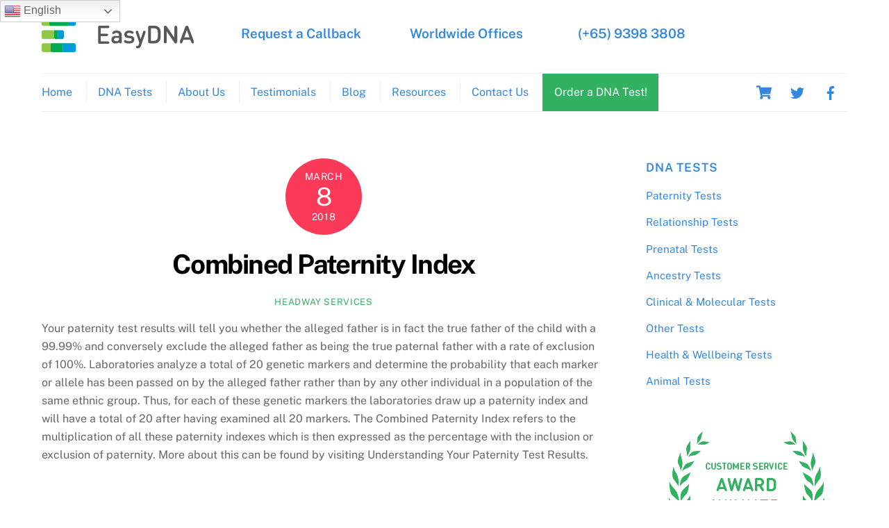

--- FILE ---
content_type: text/html; charset=UTF-8
request_url: https://easydna.sg/glossary/combined-paternity-index/
body_size: 130143
content:
<!DOCTYPE html>
<html dir="ltr" lang="en-US">
<head>
        <meta charset="UTF-8">
        <meta name="viewport" content="width=device-width, initial-scale=1, minimum-scale=1">
        <style id="tb_inline_styles" data-no-optimize="1">.tb_animation_on{overflow-x:hidden}.themify_builder .wow{visibility:hidden;animation-fill-mode:both}[data-tf-animation]{will-change:transform,opacity,visibility}.themify_builder .tf_lax_done{transition-duration:.8s;transition-timing-function:cubic-bezier(.165,.84,.44,1)}[data-sticky-active].tb_sticky_scroll_active{z-index:1}[data-sticky-active].tb_sticky_scroll_active .hide-on-stick{display:none}@media(min-width:1281px){.hide-desktop{width:0!important;height:0!important;padding:0!important;visibility:hidden!important;margin:0!important;display:table-column!important;background:0!important}}@media(min-width:769px) and (max-width:1280px){.hide-tablet_landscape{width:0!important;height:0!important;padding:0!important;visibility:hidden!important;margin:0!important;display:table-column!important;background:0!important}}@media(min-width:681px) and (max-width:768px){.hide-tablet{width:0!important;height:0!important;padding:0!important;visibility:hidden!important;margin:0!important;display:table-column!important;background:0!important}}@media(max-width:680px){.hide-mobile{width:0!important;height:0!important;padding:0!important;visibility:hidden!important;margin:0!important;display:table-column!important;background:0!important}}@media(max-width:680px){
		    .themify_map.tf_map_loaded{width:100%!important}
		    .ui.builder_button,.ui.nav li a{padding:.525em 1.15em}
		    .fullheight>.row_inner:not(.tb_col_count_1){min-height:0}
	    }</style><noscript><style>.themify_builder .wow,.wow .tf_lazy{visibility:visible!important}</style></noscript>            <style id="tf_lazy_style" data-no-optimize="1">
                [data-tf-src]{
                    opacity:0
                }
                .tf_svg_lazy{
                    content-visibility:auto;
                    transition:filter .3s linear!important;filter:blur(25px);opacity:1;
                    transform:translateZ(0)
                }
                .tf_svg_lazy_loaded{
                    filter:blur(0)
                }
                .module[data-lazy],.module[data-lazy] .ui,.module_row[data-lazy]:not(.tb_first),.module_row[data-lazy]:not(.tb_first)>.row_inner,.module_row:not(.tb_first) .module_column[data-lazy],.module_row:not(.tb_first) .module_subrow[data-lazy],.module_subrow[data-lazy]>.subrow_inner{
                    background-image:none!important
                }
            </style>
            <noscript>
                <style>
                    [data-tf-src]{
                        display:none!important
                    }
                    .tf_svg_lazy{
                        filter:none!important;
                        opacity:1!important
                    }
                </style>
            </noscript>
                    <style id="tf_lazy_common" data-no-optimize="1">
                        img{
                max-width:100%;
                height:auto
            }
                                    .tf_fa,em tf-lottie,i tf-lottie{display:inline-block;vertical-align:middle}em tf-lottie,i tf-lottie{width:1.4em;height:1.4em}.tf_fa{width:1em;height:1em;stroke-width:0;stroke:currentColor;overflow:visible;fill:currentColor;pointer-events:none;text-rendering:optimizeSpeed;buffered-rendering:static}#tf_svg symbol{overflow:visible}.tf_lazy{position:relative;visibility:visible;display:block;opacity:.3}.wow .tf_lazy{visibility:hidden;opacity:1;position:static;display:inline}div.tf_audio_lazy audio{visibility:hidden;height:0;display:inline}.mejs-container{visibility:visible}.tf_iframe_lazy{transition:opacity .3s ease-in-out;min-height:10px}.tf_carousel .tf_swiper-wrapper{display:flex}.tf_carousel .tf_swiper-slide{flex-shrink:0;opacity:0;width:100%;height:100%}.tf_carousel .tf_lazy{contain:none}.tf_swiper-wrapper>br,.tf_lazy.tf_swiper-wrapper .tf_lazy:after,.tf_lazy.tf_swiper-wrapper .tf_lazy:before{display:none}.tf_lazy:after,.tf_lazy:before{content:'';display:inline-block;position:absolute;width:10px!important;height:10px!important;margin:0 3px;top:50%!important;right:50%!important;left:auto!important;border-radius:100%;background-color:currentColor;visibility:visible;animation:tf-hrz-loader infinite .75s cubic-bezier(.2,.68,.18,1.08)}.tf_lazy:after{width:6px!important;height:6px!important;right:auto!important;left:50%!important;margin-top:3px;animation-delay:-.4s}@keyframes tf-hrz-loader{0%{transform:scale(1);opacity:1}50%{transform:scale(.1);opacity:.6}100%{transform:scale(1);opacity:1}}.tf_lazy_lightbox{position:fixed;background:rgba(11,11,11,.8);color:#ccc;top:0;left:0;display:flex;align-items:center;justify-content:center;z-index:999}.tf_lazy_lightbox .tf_lazy:after,.tf_lazy_lightbox .tf_lazy:before{background:#fff}.tf_vd_lazy,tf-lottie{display:flex;flex-wrap:wrap}tf-lottie{aspect-ratio:1.777}.tf_w.tf_vd_lazy video{width:100%;height:auto;position:static;object-fit:cover}
        </style>
        <link type="image/jpg" href="https://easydna.co.nz/wp-content/uploads/2018/05/EasydnaFavicon.jpg" rel="apple-touch-icon" /><link type="image/jpg" href="https://easydna.co.nz/wp-content/uploads/2018/05/EasydnaFavicon.jpg" rel="icon" /><meta http-equiv="X-UA-Compatible" content="IE=edge" /><meta name="viewport" content="width=device-width, initial-scale=1"><title>Glossary | Combined Paternity Index | easyDNA | EasyDNA SG</title>
<script type="text/template" id="tmpl-variation-template">
	<div class="woocommerce-variation-description">{{{ data.variation.variation_description }}}</div>
	<div class="woocommerce-variation-price">{{{ data.variation.price_html }}}</div>
	<div class="woocommerce-variation-availability">{{{ data.variation.availability_html }}}</div>
</script>
<script type="text/template" id="tmpl-unavailable-variation-template">
	<p role="alert">Sorry, this product is unavailable. Please choose a different combination.</p>
</script>
	<style>img:is([sizes="auto" i], [sizes^="auto," i]) { contain-intrinsic-size: 3000px 1500px }</style>
	
		<!-- All in One SEO Pro 4.4.7 - aioseo.com -->
		<meta name="description" content="Paternity Index refers to the chances of the alleged father bring the biological father as opposed to any other person in a given population." />
		<meta name="robots" content="max-image-preview:large" />
		<meta name="google-site-verification" content="_SfLr_j6UAW_SXQh5ffxEUgSJWp2vTC5fH1TsNzpq-g" />
		<meta name="keywords" content="paternity index,paternity,biological father,dna test results,dna testing,paternity dna testing,paternity test,paternity dna test,combined paternity index" />
		<link rel="canonical" href="https://easydna.sg/glossary/combined-paternity-index/" />
		<meta name="generator" content="All in One SEO Pro (AIOSEO) 4.4.7" />
		<meta name="google" content="nositelinkssearchbox" />
		<script type="application/ld+json" class="aioseo-schema">
			{"@context":"https:\/\/schema.org","@graph":[{"@type":"BreadcrumbList","@id":"https:\/\/easydna.sg\/glossary\/combined-paternity-index\/#breadcrumblist","itemListElement":[{"@type":"ListItem","@id":"https:\/\/easydna.sg\/#listItem","position":1,"item":{"@type":"WebPage","@id":"https:\/\/easydna.sg\/","name":"Home","description":"DNA Testing in Singapore \u65b0\u52a0\u5761\u7684DNA\u6d4b\u8bd5\u6709\u4e5d\u5341\u4e5d\u70b9\u4e5d\u4e5d\u5df4\u4ed9\u51c6 \u786e\u4e14\u5feb\u901f\u3002\u53ef\u4ee5\u901a\u8fc7\u7535\u5b50\u90ae\u4ef6\u6216\u7535\u8bdd\u8054\u7cfb\u6211\u4eec\u3002 Fast Affordable Reliable Order Now Paternity Tests Relationship Tests Prenatal Tests Health & Wellbeing Tests Animal Tests Other Tests DNA Testing in Singapore Affordable, accurate, DIY sampling! EasyDNA Singapore offers fast, affordable and accurate DNA testing services. Our DNA tests, available for both legal and peace of mind purposes,","url":"https:\/\/easydna.sg\/"},"nextItem":"https:\/\/easydna.sg\/glossary\/combined-paternity-index\/#listItem"},{"@type":"ListItem","@id":"https:\/\/easydna.sg\/glossary\/combined-paternity-index\/#listItem","position":2,"item":{"@type":"WebPage","@id":"https:\/\/easydna.sg\/glossary\/combined-paternity-index\/","name":"Combined Paternity Index","description":"Paternity Index refers to the chances of the alleged father bring the biological father as opposed to any other person in a given population.","url":"https:\/\/easydna.sg\/glossary\/combined-paternity-index\/"},"previousItem":"https:\/\/easydna.sg\/#listItem"}]},{"@type":"Organization","@id":"https:\/\/easydna.sg\/#organization","name":"EasyDNA SG","url":"https:\/\/easydna.sg\/"},{"@type":"Person","@id":"https:\/\/easydna.sg\/author\/admin\/#author","url":"https:\/\/easydna.sg\/author\/admin\/","name":"Headway Services","image":{"@type":"ImageObject","@id":"https:\/\/easydna.sg\/glossary\/combined-paternity-index\/#authorImage","url":"https:\/\/secure.gravatar.com\/avatar\/6f6a6d0ec2479e2dd49499176bcb82a27a68a6c01249913c1cd74cd69487412e?s=96&r=g","width":96,"height":96,"caption":"Headway Services"}},{"@type":"WebPage","@id":"https:\/\/easydna.sg\/glossary\/combined-paternity-index\/#webpage","url":"https:\/\/easydna.sg\/glossary\/combined-paternity-index\/","name":"Glossary | Combined Paternity Index | easyDNA | EasyDNA SG","description":"Paternity Index refers to the chances of the alleged father bring the biological father as opposed to any other person in a given population.","inLanguage":"en-US","isPartOf":{"@id":"https:\/\/easydna.sg\/#website"},"breadcrumb":{"@id":"https:\/\/easydna.sg\/glossary\/combined-paternity-index\/#breadcrumblist"},"author":{"@id":"https:\/\/easydna.sg\/author\/admin\/#author"},"creator":{"@id":"https:\/\/easydna.sg\/author\/admin\/#author"},"datePublished":"2018-03-08T08:12:33+07:00","dateModified":"2018-03-08T08:12:33+07:00"},{"@type":"WebSite","@id":"https:\/\/easydna.sg\/#website","url":"https:\/\/easydna.sg\/","name":"#1 For Home Or Legal DNA Paternity Test In Singapore \u2013 EasyDNA","description":"EasyDNA - Paternity Testing In Singapore","inLanguage":"en-US","publisher":{"@id":"https:\/\/easydna.sg\/#organization"}}]}
		</script>
		<!-- All in One SEO Pro -->


<!-- Google Tag Manager for WordPress by gtm4wp.com -->
<script data-cfasync="false" data-pagespeed-no-defer>
	var gtm4wp_datalayer_name = "dataLayer";
	var dataLayer = dataLayer || [];
	const gtm4wp_use_sku_instead = 1;
	const gtm4wp_currency = 'SGD';
	const gtm4wp_product_per_impression = 10;
	const gtm4wp_clear_ecommerce = false;
</script>
<!-- End Google Tag Manager for WordPress by gtm4wp.com --><link rel="alternate" type="application/rss+xml" title="EasyDNA SG &raquo; Feed" href="https://easydna.sg/feed/" />
<link rel="alternate" type="application/rss+xml" title="EasyDNA SG &raquo; Comments Feed" href="https://easydna.sg/comments/feed/" />
<style id='classic-theme-styles-inline-css' type='text/css'>
/*! This file is auto-generated */
.wp-block-button__link{color:#fff;background-color:#32373c;border-radius:9999px;box-shadow:none;text-decoration:none;padding:calc(.667em + 2px) calc(1.333em + 2px);font-size:1.125em}.wp-block-file__button{background:#32373c;color:#fff;text-decoration:none}
</style>
<style id='global-styles-inline-css' type='text/css'>
:root{--wp--preset--aspect-ratio--square: 1;--wp--preset--aspect-ratio--4-3: 4/3;--wp--preset--aspect-ratio--3-4: 3/4;--wp--preset--aspect-ratio--3-2: 3/2;--wp--preset--aspect-ratio--2-3: 2/3;--wp--preset--aspect-ratio--16-9: 16/9;--wp--preset--aspect-ratio--9-16: 9/16;--wp--preset--color--black: #000000;--wp--preset--color--cyan-bluish-gray: #abb8c3;--wp--preset--color--white: #ffffff;--wp--preset--color--pale-pink: #f78da7;--wp--preset--color--vivid-red: #cf2e2e;--wp--preset--color--luminous-vivid-orange: #ff6900;--wp--preset--color--luminous-vivid-amber: #fcb900;--wp--preset--color--light-green-cyan: #7bdcb5;--wp--preset--color--vivid-green-cyan: #00d084;--wp--preset--color--pale-cyan-blue: #8ed1fc;--wp--preset--color--vivid-cyan-blue: #0693e3;--wp--preset--color--vivid-purple: #9b51e0;--wp--preset--gradient--vivid-cyan-blue-to-vivid-purple: linear-gradient(135deg,rgba(6,147,227,1) 0%,rgb(155,81,224) 100%);--wp--preset--gradient--light-green-cyan-to-vivid-green-cyan: linear-gradient(135deg,rgb(122,220,180) 0%,rgb(0,208,130) 100%);--wp--preset--gradient--luminous-vivid-amber-to-luminous-vivid-orange: linear-gradient(135deg,rgba(252,185,0,1) 0%,rgba(255,105,0,1) 100%);--wp--preset--gradient--luminous-vivid-orange-to-vivid-red: linear-gradient(135deg,rgba(255,105,0,1) 0%,rgb(207,46,46) 100%);--wp--preset--gradient--very-light-gray-to-cyan-bluish-gray: linear-gradient(135deg,rgb(238,238,238) 0%,rgb(169,184,195) 100%);--wp--preset--gradient--cool-to-warm-spectrum: linear-gradient(135deg,rgb(74,234,220) 0%,rgb(151,120,209) 20%,rgb(207,42,186) 40%,rgb(238,44,130) 60%,rgb(251,105,98) 80%,rgb(254,248,76) 100%);--wp--preset--gradient--blush-light-purple: linear-gradient(135deg,rgb(255,206,236) 0%,rgb(152,150,240) 100%);--wp--preset--gradient--blush-bordeaux: linear-gradient(135deg,rgb(254,205,165) 0%,rgb(254,45,45) 50%,rgb(107,0,62) 100%);--wp--preset--gradient--luminous-dusk: linear-gradient(135deg,rgb(255,203,112) 0%,rgb(199,81,192) 50%,rgb(65,88,208) 100%);--wp--preset--gradient--pale-ocean: linear-gradient(135deg,rgb(255,245,203) 0%,rgb(182,227,212) 50%,rgb(51,167,181) 100%);--wp--preset--gradient--electric-grass: linear-gradient(135deg,rgb(202,248,128) 0%,rgb(113,206,126) 100%);--wp--preset--gradient--midnight: linear-gradient(135deg,rgb(2,3,129) 0%,rgb(40,116,252) 100%);--wp--preset--font-size--small: 13px;--wp--preset--font-size--medium: 20px;--wp--preset--font-size--large: 36px;--wp--preset--font-size--x-large: 42px;--wp--preset--spacing--20: 0.44rem;--wp--preset--spacing--30: 0.67rem;--wp--preset--spacing--40: 1rem;--wp--preset--spacing--50: 1.5rem;--wp--preset--spacing--60: 2.25rem;--wp--preset--spacing--70: 3.38rem;--wp--preset--spacing--80: 5.06rem;--wp--preset--shadow--natural: 6px 6px 9px rgba(0, 0, 0, 0.2);--wp--preset--shadow--deep: 12px 12px 50px rgba(0, 0, 0, 0.4);--wp--preset--shadow--sharp: 6px 6px 0px rgba(0, 0, 0, 0.2);--wp--preset--shadow--outlined: 6px 6px 0px -3px rgba(255, 255, 255, 1), 6px 6px rgba(0, 0, 0, 1);--wp--preset--shadow--crisp: 6px 6px 0px rgba(0, 0, 0, 1);}:where(.is-layout-flex){gap: 0.5em;}:where(.is-layout-grid){gap: 0.5em;}body .is-layout-flex{display: flex;}.is-layout-flex{flex-wrap: wrap;align-items: center;}.is-layout-flex > :is(*, div){margin: 0;}body .is-layout-grid{display: grid;}.is-layout-grid > :is(*, div){margin: 0;}:where(.wp-block-columns.is-layout-flex){gap: 2em;}:where(.wp-block-columns.is-layout-grid){gap: 2em;}:where(.wp-block-post-template.is-layout-flex){gap: 1.25em;}:where(.wp-block-post-template.is-layout-grid){gap: 1.25em;}.has-black-color{color: var(--wp--preset--color--black) !important;}.has-cyan-bluish-gray-color{color: var(--wp--preset--color--cyan-bluish-gray) !important;}.has-white-color{color: var(--wp--preset--color--white) !important;}.has-pale-pink-color{color: var(--wp--preset--color--pale-pink) !important;}.has-vivid-red-color{color: var(--wp--preset--color--vivid-red) !important;}.has-luminous-vivid-orange-color{color: var(--wp--preset--color--luminous-vivid-orange) !important;}.has-luminous-vivid-amber-color{color: var(--wp--preset--color--luminous-vivid-amber) !important;}.has-light-green-cyan-color{color: var(--wp--preset--color--light-green-cyan) !important;}.has-vivid-green-cyan-color{color: var(--wp--preset--color--vivid-green-cyan) !important;}.has-pale-cyan-blue-color{color: var(--wp--preset--color--pale-cyan-blue) !important;}.has-vivid-cyan-blue-color{color: var(--wp--preset--color--vivid-cyan-blue) !important;}.has-vivid-purple-color{color: var(--wp--preset--color--vivid-purple) !important;}.has-black-background-color{background-color: var(--wp--preset--color--black) !important;}.has-cyan-bluish-gray-background-color{background-color: var(--wp--preset--color--cyan-bluish-gray) !important;}.has-white-background-color{background-color: var(--wp--preset--color--white) !important;}.has-pale-pink-background-color{background-color: var(--wp--preset--color--pale-pink) !important;}.has-vivid-red-background-color{background-color: var(--wp--preset--color--vivid-red) !important;}.has-luminous-vivid-orange-background-color{background-color: var(--wp--preset--color--luminous-vivid-orange) !important;}.has-luminous-vivid-amber-background-color{background-color: var(--wp--preset--color--luminous-vivid-amber) !important;}.has-light-green-cyan-background-color{background-color: var(--wp--preset--color--light-green-cyan) !important;}.has-vivid-green-cyan-background-color{background-color: var(--wp--preset--color--vivid-green-cyan) !important;}.has-pale-cyan-blue-background-color{background-color: var(--wp--preset--color--pale-cyan-blue) !important;}.has-vivid-cyan-blue-background-color{background-color: var(--wp--preset--color--vivid-cyan-blue) !important;}.has-vivid-purple-background-color{background-color: var(--wp--preset--color--vivid-purple) !important;}.has-black-border-color{border-color: var(--wp--preset--color--black) !important;}.has-cyan-bluish-gray-border-color{border-color: var(--wp--preset--color--cyan-bluish-gray) !important;}.has-white-border-color{border-color: var(--wp--preset--color--white) !important;}.has-pale-pink-border-color{border-color: var(--wp--preset--color--pale-pink) !important;}.has-vivid-red-border-color{border-color: var(--wp--preset--color--vivid-red) !important;}.has-luminous-vivid-orange-border-color{border-color: var(--wp--preset--color--luminous-vivid-orange) !important;}.has-luminous-vivid-amber-border-color{border-color: var(--wp--preset--color--luminous-vivid-amber) !important;}.has-light-green-cyan-border-color{border-color: var(--wp--preset--color--light-green-cyan) !important;}.has-vivid-green-cyan-border-color{border-color: var(--wp--preset--color--vivid-green-cyan) !important;}.has-pale-cyan-blue-border-color{border-color: var(--wp--preset--color--pale-cyan-blue) !important;}.has-vivid-cyan-blue-border-color{border-color: var(--wp--preset--color--vivid-cyan-blue) !important;}.has-vivid-purple-border-color{border-color: var(--wp--preset--color--vivid-purple) !important;}.has-vivid-cyan-blue-to-vivid-purple-gradient-background{background: var(--wp--preset--gradient--vivid-cyan-blue-to-vivid-purple) !important;}.has-light-green-cyan-to-vivid-green-cyan-gradient-background{background: var(--wp--preset--gradient--light-green-cyan-to-vivid-green-cyan) !important;}.has-luminous-vivid-amber-to-luminous-vivid-orange-gradient-background{background: var(--wp--preset--gradient--luminous-vivid-amber-to-luminous-vivid-orange) !important;}.has-luminous-vivid-orange-to-vivid-red-gradient-background{background: var(--wp--preset--gradient--luminous-vivid-orange-to-vivid-red) !important;}.has-very-light-gray-to-cyan-bluish-gray-gradient-background{background: var(--wp--preset--gradient--very-light-gray-to-cyan-bluish-gray) !important;}.has-cool-to-warm-spectrum-gradient-background{background: var(--wp--preset--gradient--cool-to-warm-spectrum) !important;}.has-blush-light-purple-gradient-background{background: var(--wp--preset--gradient--blush-light-purple) !important;}.has-blush-bordeaux-gradient-background{background: var(--wp--preset--gradient--blush-bordeaux) !important;}.has-luminous-dusk-gradient-background{background: var(--wp--preset--gradient--luminous-dusk) !important;}.has-pale-ocean-gradient-background{background: var(--wp--preset--gradient--pale-ocean) !important;}.has-electric-grass-gradient-background{background: var(--wp--preset--gradient--electric-grass) !important;}.has-midnight-gradient-background{background: var(--wp--preset--gradient--midnight) !important;}.has-small-font-size{font-size: var(--wp--preset--font-size--small) !important;}.has-medium-font-size{font-size: var(--wp--preset--font-size--medium) !important;}.has-large-font-size{font-size: var(--wp--preset--font-size--large) !important;}.has-x-large-font-size{font-size: var(--wp--preset--font-size--x-large) !important;}
:where(.wp-block-post-template.is-layout-flex){gap: 1.25em;}:where(.wp-block-post-template.is-layout-grid){gap: 1.25em;}
:where(.wp-block-columns.is-layout-flex){gap: 2em;}:where(.wp-block-columns.is-layout-grid){gap: 2em;}
:root :where(.wp-block-pullquote){font-size: 1.5em;line-height: 1.6;}
</style>
<link rel="preload" href="https://easydna.sg/wp-includes/css/dashicons.min.css?ver=6.8.3" as="style"><link rel='stylesheet' id='dashicons-css' href='https://easydna.sg/wp-includes/css/dashicons.min.css?ver=6.8.3' type='text/css' media='all' />
<link rel="preload" href="https://easydna.sg/wp-content/plugins/product-extras-for-woocommerce/assets/css/style.css?ver=3.25.2" as="style"><link rel='stylesheet' id='pewc-style-css' href='https://easydna.sg/wp-content/plugins/product-extras-for-woocommerce/assets/css/style.css?ver=3.25.2' type='text/css' media='all' />
<style id='pewc-style-inline-css' type='text/css'>

	ul.pewc-product-extra-groups label {
		font-weight: normal !important
	}
	.pewc-preset-style .child-product-wrapper {
		-webkit-justify-content: space-around;
		justify-content: space-around
	}
	.pewc-item-field-wrapper label {
		cursor: pointer
	}
	.pewc-preset-style .pewc-radio-images-wrapper:not(.pewc-components-wrapper),
	.pewc-preset-style .pewc-checkboxes-images-wrapper:not(.pewc-components-wrapper) {
		-webkit-justify-content: space-between;
		justify-content: space-between
	}
	.pewc-preset-style .pewc-radio-list-wrapper .pewc-radio-wrapper,
	.pewc-preset-style .pewc-checkboxes-list-wrapper .pewc-checkbox-wrapper {
		position: relative;
	}
	.pewc-preset-style .pewc-item-products input[type=number].pewc-child-quantity-field.pewc-independent-quantity-field {
		margin-top: 0
	}
	.pewc-preset-style input[type=number].pewc-child-quantity-field {
		margin-left: 0
	}
	.pewc-product-extra-groups .dd-options li {
		margin-bottom: 0
	}
	.pewc-product-extra-groups .dd-options li a,
	.pewc-product-extra-groups .dd-selected {
		padding: 1em
	}
	.pewc-product-extra-groups .dd-pointer {
		right: 1em
	}
	.pewc-product-extra-groups .dd-pointer:after {
		content: "";
	  width: 0.8em;
	  height: 0.5em;
	  background-color: var(--select-arrow);
	  clip-path: polygon(100% 0%, 0 0%, 50% 100%);
	}
	p.pewc-description {
		margin-top: 1em
	}
	
	.pewc-style-shadow .pewc-item {
		padding: 2em;
		margin-bottom: 3em;
		box-shadow: 0px 23px 56px #f1f1f1;
		background: transparent;
		border: 2px solid #f7f7f7;
		border-radius: 0.5em;
		transition: 0.3s box-shadow
	}
	.pewc-style-shadow .pewc-groups-standard .pewc-item {
		width: 95%;
	}
	.pewc-preset-style .pewc-checkbox-form-label,
	.pewc-preset-style .pewc-radio-form-label,
	.pewc-preset-style .pewc-item-field-wrapper,
	.pewc-preset-style .pewc-item-checkbox label {
		display: block;
		position: relative;
		margin-bottom: 12px;
		cursor: pointer;
		-webkit-user-select: none;
		-moz-user-select: none;
		-ms-user-select: none;
		user-select: none;
	}
	.pewc-preset-style .pewc-force-quantity .pewc-component-wrapper {
		cursor: not-allowed
	}
	.pewc-preset-style .has-enhanced-tooltip .pewc-item-field-wrapper {
		cursor: auto;
	}
	.pewc-preset-style .has-enhanced-tooltip span.pewc-tooltip-button {
		color: rgba( 33,150,243, 1 );
	}
	.pewc-preset-style .has-enhanced-tooltip span.pewc-tooltip-button:hover {
		color: inherit;
	}
	
	.pewc-preset-style .pewc-checkbox-form-label label,
	.pewc-preset-style .pewc-radio-form-label label,
	.pewc-preset-style .pewc-option-list .pewc-item-field-wrapper label,
	.pewc-preset-style .pewc-checkboxes-list-desc-wrapper,
	.pewc-preset-style .pewc-radio-list-desc-wrapper,
	.pewc-preset-style .pewc-option-list td label {
		padding-left: 35px;
	}
	.pewc-preset-style label.pewc-field-label {
		padding-left: 0
	}
	.pewc-preset-style .pewc-checkbox-form-label input,
	.pewc-preset-style .pewc-radio-form-label input,
	.pewc-preset-style .pewc-item-field-wrapper input[type="checkbox"],
	.pewc-preset-style .pewc-item-field-wrapper input[type="radio"],
	.pewc-preset-style input[type="checkbox"].pewc-form-field,
	.pewc-preset-style input[type="checkbox"].pewc-checkbox-form-field,
	.pewc-preset-style input[type="radio"].pewc-radio-form-field {
		position: absolute;
		opacity: 0;
		cursor: pointer;
		height: 0;
		width: 0;
	}
	.pewc-preset-style .pewc-checkbox-form-label span.pewc-theme-element,
	.pewc-preset-style .pewc-radio-form-label span.pewc-theme-element,
	.pewc-preset-style .pewc-item-field-wrapper span.pewc-theme-element,
	.pewc-preset-style .pewc-item-checkbox span.pewc-theme-element,
	.pewc-preset-style .pewc-checkbox-wrapper span.pewc-theme-element,
	.pewc-preset-style .pewc-radio-wrapper span.pewc-theme-element {
		content: "";
		position: absolute;
		top: 0;
		left: 0;
		height: 25px;
		width: 25px;
		background: #eee;
		cursor: pointer
	}
	.pewc-style-colour .pewc-checkbox-form-label span.pewc-theme-element,
	.pewc-style-colour .pewc-radio-form-label span.pewc-theme-element,
	.pewc-style-colour .pewc-item-field-wrapper span.pewc-theme-element,
	.pewc-style-colour .pewc-item-checkbox span.pewc-theme-element,
	.pewc-style-colour .pewc-checkbox-wrapper span.pewc-theme-element,
	.pewc-style-colour .pewc-radio-wrapper span.pewc-theme-element {
		background: rgba( 33,150,243, 0.2 );
	}
	.pewc-preset-style .pewc-item-field-wrapper .pewc-checkboxes-list-wrapper span.pewc-theme-element,
	.pewc-preset-style .pewc-item-field-wrapper .pewc-radio-list-wrapper span.pewc-theme-element,
	.pewc-style-colour .pewc-checkbox-wrapper span.pewc-theme-element {
		top: 50%;
		transform: translateY( -50% )
	}
	.pewc-preset-style .pewc-radio-form-label span.pewc-theme-element,
	.pewc-preset-style .pewc-radio-list-label-wrapper span.pewc-theme-element,
	.pewc-preset-style .pewc-radio-wrapper span.pewc-theme-element {
		border-radius: 50%
	}
	.pewc-preset-style .pewc-checkbox-form-label span.pewc-theme-element:hover,
	.pewc-preset-style .pewc-radio-form-label span.pewc-theme-element:hover,
	.pewc-preset-style .pewc-item-field-wrapper span.pewc-theme-element:hover,
	.pewc-preset-style .pewc-item-checkbox span.pewc-theme-element:hover,
	.pewc-style-colour .pewc-checkbox-wrapper span.pewc-theme-element:hover,
	.pewc-style-colour .pewc-radio-wrapper span.pewc-theme-element:hover {
		background: #ddd;
		transition: background 0.2s;
	}
	.pewc-style-colour .pewc-checkbox-form-label span.pewc-theme-element:hover,
	.pewc-style-colour .pewc-radio-form-label span.pewc-theme-element:hover,
	.pewc-style-colour .pewc-item-field-wrapper span.pewc-theme-element:hover,
	.pewc-style-colour .pewc-item-checkbox span.pewc-theme-element:hover,
	.pewc-style-colour .pewc-checkbox-wrapper span.pewc-theme-element:hover,
	.pewc-style-colour .pewc-radio-wrapper span.pewc-theme-element:hover {
		background: rgba( 33,150,243, 0.4 );
	}
	.pewc-preset-style .pewc-checkbox-form-label input:checked ~ span.pewc-theme-element,
	.pewc-preset-style .pewc-radio-form-label input:checked ~ span.pewc-theme-element,
	.pewc-preset-style .pewc-item-field-wrapper input:checked ~ span.pewc-theme-element,
	.pewc-preset-style .pewc-item-checkbox input:checked ~ span.pewc-theme-element,
	.pewc-preset-style .pewc-checkbox-wrapper input:checked ~ span.pewc-theme-element,
	.pewc-preset-style .pewc-radio-wrapper input:checked ~ span.pewc-theme-element {
		background: #2196F3;
	}
	.pewc-preset-style span.pewc-theme-element:after {
		content: "";
		position: absolute;
		display: none;
	}
	.pewc-preset-style .pewc-checkbox-form-label input:checked ~ span.pewc-theme-element:after,
	.pewc-preset-style .pewc-radio-form-label input:checked ~ span.pewc-theme-element:after,
	.pewc-preset-style .pewc-item-field-wrapper input:checked ~ span.pewc-theme-element:after,
	.pewc-preset-style .pewc-item-checkbox input:checked ~ span.pewc-theme-element:after,
	.pewc-preset-style .pewc-checkbox-wrapper input:checked ~ span.pewc-theme-element:after,
	.pewc-preset-style .pewc-radio-wrapper input:checked ~ span.pewc-theme-element:after {
		display: block;
	}
	.pewc-preset-style .pewc-checkbox-form-label span.pewc-theme-element:after,
	.pewc-preset-style .pewc-item-field-wrapper span.pewc-theme-element:after,
	.pewc-preset-style .pewc-item-checkbox span.pewc-theme-element:after,
	.pewc-preset-style .pewc-checkbox-wrapper span.pewc-theme-element:after,
	.pewc-preset-style .pewc-radio-wrapper span.pewc-theme-element:after {
		left: 9px;
		top: 5px;
		width: 5px;
		height: 10px;
		border: solid white;
		border-width: 0 3px 3px 0;
		-webkit-transform: rotate(45deg);
		-ms-transform: rotate(45deg);
		transform: rotate(45deg);
	}
	.pewc-preset-style .pewc-radio-form-label span.pewc-theme-element:after,
	.pewc-preset-style .pewc-radio-list-label-wrapper span.pewc-theme-element:after {
		top: 7px;
	  left: 7px;
	  width: 8px;
	  height: 8px;
	  border-radius: 50%;
	  background: white;
	}
	.pewc-preset-style .pewc-radio-image-wrapper,
	.pewc-preset-style .pewc-checkbox-image-wrapper {
		border: 2px solid #eee;
		padding: 0.5em;
		position: relative
	}
	.pewc-preset-style .pewc-item-products-radio .pewc-theme-element,
	.pewc-preset-style .pewc-item-products-checkboxes .pewc-theme-element,
	.pewc-preset-style .pewc-item-products-components .pewc-theme-element,
	.pewc-preset-style .pewc-item-image_swatch .pewc-theme-element {
		display: none
	}
	.pewc-preset-style.pewc-show-inputs .pewc-item-products-radio .checked .pewc-theme-element,
	.pewc-preset-style.pewc-show-inputs .pewc-item-products-checkboxes .checked .pewc-theme-element,
	.pewc-preset-style.pewc-show-inputs .pewc-item-products-components .checked .pewc-theme-element,
	.pewc-preset-style.pewc-show-inputs .pewc-item-image_swatch .checked .pewc-theme-element {
		display: block;
		top: 2px;
		left: 2px
	}
	.pewc-preset-style.pewc-show-inputs .pewc-radio-image-wrapper,
	.pewc-preset-style.pewc-show-inputs .pewc-checkbox-image-wrapper {
		border-width: 4px
	}
	.pewc-preset-style .pewc-item[not:.pewc-circular-swatches] .pewc-radio-image-wrapper.checked,
	.pewc-preset-style .pewc-item[not:.pewc-circular-swatches] .pewc-radio-image-wrapper:not(.pewc-checkbox-disabled):hover,
	.pewc-preset-style .pewc-item[not:.pewc-circular-swatches] .pewc-checkbox-image-wrapper.checked,
	.pewc-preset-style .child-product-wrapper:not(.pewc-column-wrapper) .pewc-checkbox-image-wrapper:not(.pewc-checkbox-disabled):hover {
		border: 2px solid #2196F3
	}
	.pewc-preset-style .pewc-radio-image-wrapper label input:checked + img,
	.pewc-preset-style .pewc-checkbox-image-wrapper label input:checked + img {
		border: 0
	}
	.pewc-preset-style .pewc-item-image_swatch .pewc-checkboxes-images-wrapper .pewc-checkbox-image-wrapper,
	.pewc-preset-style ul.pewc-product-extra-groups .pewc-item-image_swatch.pewc-item label,
	.pewc-preset-style .pewc-item-products .child-product-wrapper:not(.pewc-column-wrapper) .pewc-checkbox-image-wrapper:not(.pewc-component-wrapper),
	.pewc-preset-style .pewc-item-products .child-product-wrapper .pewc-radio-image-wrapper:not(.pewc-component-wrapper),
	.pewc-preset-style ul.pewc-product-extra-groups .pewc-item-products.pewc-item label {
		display: -webkit-flex !important;
		display: flex !important;
		-webkit-flex-direction: column;
		flex-direction: column;
	}
	.pewc-quantity-layout-grid .pewc-preset-style .pewc-checkbox-desc-wrapper,
	.pewc-quantity-layout-grid .pewc-preset-style .pewc-radio-desc-wrapper {
		margin-top: auto;
	}
	.pewc-preset-style .products-quantities-independent:not(.pewc-column-wrapper) .pewc-checkbox-desc-wrapper,
	.pewc-preset-style .products-quantities-independent:not(.pewc-column-wrapper) .pewc-radio-desc-wrapper {
		display: grid;
    	grid-template-columns: 80px 1fr;
		-webkit-align-items: center;
		align-items: center
	}
	.pewc-preset-style .pewc-text-swatch .pewc-checkbox-form-label:hover,
    .pewc-preset-style .pewc-text-swatch .pewc-radio-form-label:hover {
      border-color: #2196F3;
    }
	.pewc-preset-style .pewc-text-swatch .pewc-checkbox-form-label.active-swatch,
    .pewc-preset-style .pewc-text-swatch .pewc-radio-form-label.active-swatch {
		border-color: #2196F3;
      	background: #2196F3;
	  	color: #fff;
    }
	.pewc-range-slider {
		color: #2196F3;
	}
	.pewc-preset-style .wp-color-result-text {
		background-color: #f1f1f1;
    	/* padding: 0.5em 1em; */
	}
	.pewc-preset-style .pewc-item-field-wrapper .wp-color-result {
		padding-left: 3em !important;
    	font-size: inherit !important;
	}
	.pewc-preset-style .pewc-item input[type=number],
	.pewc-preset-style .pewc-item input[type=text],
	.pewc-preset-style .pewc-item textarea {
		padding: 0.5em 1em;
		background-color: #f7f7f7;
		outline: 0;
		border: 0;
		-webkit-appearance: none;
		box-sizing: border-box;
		font-weight: normal;
		box-shadow: none;
	}
	.pewc-style-simple .pewc-item input[type=number],
	.pewc-style-simple .pewc-item input[type=text],
	.pewc-style-simple .pewc-item textarea {
		background: none;
		border: 1px solid #ccc
	}
	.pewc-style-colour .pewc-item input[type=number],
	.pewc-style-colour .pewc-item input[type=text],
	.pewc-style-colour .pewc-item textarea {
    	background: rgba( 33,150,243, 0.1 );
	}
	.pewc-preset-style input[type=number]:focus,
	.pewc-preset-style input[type=text]:focus,
	.pewc-preset-style textarea:focus {
    	border: 1px solid rgba( 33,150,243, 0.2 );
	}
	.pewc-style-colour .dropzone {
		border-color: #2196F3;
		background: rgba( 33,150,243, 0.1 )
	}
	.pewc-select-wrapper select {
		background-color: transparent;
		border: none;
		padding: 0 1em 0 0;
		margin: 0;
		width: 100%;
		font-family: inherit;
		font-size: inherit;
		cursor: inherit;
		line-height: inherit;
		outline: none
	}
	.pewc-select-wrapper {
		width: 100%;
		border: 2px solid #eee;
		border-radius: 0;
		padding: 0.75em 0.75em;
		cursor: pointer;
		line-height: 1.1;
		background-color: #fff
	}
	.pewc-preset-style .select2-container--default .select2-selection--single {
		border: 2px solid #eee;
		border-radius: 0;
	}
	.pewc-preset-style .select2-container .select2-selection--single {
		height: auto;
		padding: 0.5em;
	}
	.pewc-preset-style .select2-container--default .select2-selection--single .select2-selection__arrow {
    top: 50%;
    transform: translateY(-50%);
	}
	.pewc-preset-style .dd-select {
		border: 2px solid #eee;
		background: white !important
	}
	.pewc-style-rounded .pewc-item-field-wrapper span.pewc-theme-element {
		border-radius: 0.5em
	}
	.pewc-preset-style.pewc-style-rounded .pewc-radio-form-label span.pewc-theme-element,
	.pewc-preset-style.pewc-style-rounded .pewc-radio-list-label-wrapper span.pewc-theme-element {
		border-radius: 50%
	}
	.pewc-style-rounded input[type=number],
	.pewc-style-rounded input[type=text],
	.pewc-style-rounded textarea,
	.pewc-style-rounded .pewc-radio-image-wrapper,
	.pewc-style-rounded .pewc-checkbox-image-wrapper,
	.pewc-style-rounded .pewc-select-wrapper,
	.pewc-style-rounded .dd-select,
	.pewc-style-rounded .dd-options,
	.pewc-style-rounded .dropzone {
		border-radius: 1em
	}
	.pewc-preset-style .pewc-groups-tabs .pewc-group-wrap {
		background: none;
		padding: 2em 2em 1em;
		margin-bottom: 1em;
		border: 1px solid #eee
	}
	.pewc-style-colour .pewc-groups-tabs .pewc-group-wrap {
		border: 1px solid rgba( 33,150,243, 0.1 );
	}
	.pewc-style-rounded .pewc-groups-tabs .pewc-group-wrap {
		border-radius: 1em;
		border-top-left-radius: 0
	}
	.pewc-preset-style .pewc-tabs-wrapper .pewc-tab {
		background: #f1f1f1;
    border: 1px solid #f1f1f1;
		border-bottom: 1px solid #fff;
    margin-bottom: -1px;
		transition: 0.3s background
	}
	.pewc-style-rounded .pewc-tabs-wrapper .pewc-tab {
		border-top-right-radius: 0.5em;
		border-top-left-radius: 0.5em;
	}
	.pewc-preset-style .pewc-tabs-wrapper .pewc-tab:hover {
		background: #ddd;
	}
	.pewc-style-colour .pewc-tabs-wrapper .pewc-tab {
		background: rgba( 33,150,243, 0.1 );
		border: 1px solid rgba( 33,150,243, 0.1 );
		border-bottom: 0;
	}
	.pewc-style-colour .pewc-tabs-wrapper .pewc-tab:hover {
		background: rgba( 33,150,243, 0.2 );
	}
	.pewc-preset-style .pewc-tabs-wrapper .pewc-tab.active-tab,
	.pewc-style-colour .pewc-tabs-wrapper .pewc-tab.active-tab {
		background: #fff;
		border-bottom-color: #fff
	}
	.pewc-preset-style .pewc-groups-accordion .pewc-group-wrap.group-active .pewc-group-content-wrapper {
		padding: 2em 0;
		background: none
	}
	.pewc-preset-style .pewc-groups-accordion .pewc-group-wrap h3 {
		background: #eee;
	}
	.pewc-style-colour .pewc-groups-accordion .pewc-group-wrap h3 {
		background: rgba( 33,150,243, 0.1 );
	}
	.pewc-style-colour .pewc-steps-wrapper .pewc-tab,
	.pewc-style-colour .pewc-groups-accordion .pewc-group-wrap h3 {
		background: rgba( 33,150,243, 0.1 );
	}
	.pewc-style-colour .pewc-steps-wrapper .pewc-tab:after,
	.pewc-style-colour .pewc-groups-accordion .pewc-group-wrap h3 {
		border-left-color: rgba( 33,150,243, 0.1 );
	}
	.pewc-style-colour .pewc-steps-wrapper .pewc-tab.active-tab,
	.pewc-style-colour .pewc-groups-accordion .pewc-group-wrap.group-active h3 {
		background: rgba( 33,150,243, 0.2 );
	}
	.pewc-style-colour .pewc-steps-wrapper .pewc-tab.active-tab:after,
	.pewc-style-colour .pewc-groups-accordion .pewc-group-wrap.group-active h3 {
		border-left-color: rgba( 33,150,243, 0.2 );
	}

	/* Add-Ons Ultimate character counter */
	.pewc-text-counter-container {float:right; margin-top: 1em;}
	.pewc-text-counter-container .pewc-current-count.error { color:#ff0000; }
	tr td .pewc-text-counter-container {float:none;}
</style>
<link rel="preload" href="https://easydna.sg/wp-content/plugins/woocommerce-menu-bar-cart/assets/css/wpmenucart-icons.min.css?ver=2.14.10" as="style"><link rel='stylesheet' id='wpmenucart-icons-css' href='https://easydna.sg/wp-content/plugins/woocommerce-menu-bar-cart/assets/css/wpmenucart-icons.min.css?ver=2.14.10' type='text/css' media='all' />
<style id='wpmenucart-icons-inline-css' type='text/css'>
@font-face{font-family:WPMenuCart;src:url(https://easydna.sg/wp-content/plugins/woocommerce-menu-bar-cart/assets/fonts/WPMenuCart.eot);src:url(https://easydna.sg/wp-content/plugins/woocommerce-menu-bar-cart/assets/fonts/WPMenuCart.eot?#iefix) format('embedded-opentype'),url(https://easydna.sg/wp-content/plugins/woocommerce-menu-bar-cart/assets/fonts/WPMenuCart.woff2) format('woff2'),url(https://easydna.sg/wp-content/plugins/woocommerce-menu-bar-cart/assets/fonts/WPMenuCart.woff) format('woff'),url(https://easydna.sg/wp-content/plugins/woocommerce-menu-bar-cart/assets/fonts/WPMenuCart.ttf) format('truetype'),url(https://easydna.sg/wp-content/plugins/woocommerce-menu-bar-cart/assets/fonts/WPMenuCart.svg#WPMenuCart) format('svg');font-weight:400;font-style:normal;font-display:swap}
</style>
<link rel="preload" href="https://easydna.sg/wp-content/plugins/woocommerce-menu-bar-cart/assets/css/wpmenucart-main.min.css?ver=2.14.10" as="style"><link rel='stylesheet' id='wpmenucart-css' href='https://easydna.sg/wp-content/plugins/woocommerce-menu-bar-cart/assets/css/wpmenucart-main.min.css?ver=2.14.10' type='text/css' media='all' />
<style id='wpmenucart-inline-css' type='text/css'>
.et-cart-info { display:none !important; } .site-header-cart { display:none !important; }
</style>
<style id='woocommerce-inline-inline-css' type='text/css'>
.woocommerce form .form-row .required { visibility: visible; }
</style>
<link rel="preload" href="https://easydna.sg/wp-content/plugins/woocommerce/assets/css/brands.css?ver=9.8.1" as="style"><link rel='stylesheet' id='brands-styles-css' href='https://easydna.sg/wp-content/plugins/woocommerce/assets/css/brands.css?ver=9.8.1' type='text/css' media='all' />
<script id="woocommerce-google-analytics-integration-gtag-js-after">
/* Google Analytics for WooCommerce (gtag.js) */
					window.dataLayer = window.dataLayer || [];
					function gtag(){dataLayer.push(arguments);}
					// Set up default consent state.
					for ( const mode of [{"analytics_storage":"denied","ad_storage":"denied","ad_user_data":"denied","ad_personalization":"denied","region":["AT","BE","BG","HR","CY","CZ","DK","EE","FI","FR","DE","GR","HU","IS","IE","IT","LV","LI","LT","LU","MT","NL","NO","PL","PT","RO","SK","SI","ES","SE","GB","CH"]}] || [] ) {
						gtag( "consent", "default", { "wait_for_update": 500, ...mode } );
					}
					gtag("js", new Date());
					gtag("set", "developer_id.dOGY3NW", true);
					gtag("config", "G-0KT0LGTJX9", {"track_404":false,"allow_google_signals":true,"logged_in":false,"linker":{"domains":[],"allow_incoming":false},"custom_map":{"dimension1":"logged_in"}});
</script>
<script src="https://easydna.sg/wp-includes/js/jquery/jquery.min.js?ver=3.7.1" id="jquery-core-js"></script>
<script src="https://easydna.sg/wp-content/plugins/woocommerce/assets/js/jquery-blockui/jquery.blockUI.min.js?ver=2.7.0-wc.9.8.1" id="jquery-blockui-js" data-wp-strategy="defer"></script>
<script id="wc-add-to-cart-js-extra">
var wc_add_to_cart_params = {"ajax_url":"\/wp-admin\/admin-ajax.php","wc_ajax_url":"\/?wc-ajax=%%endpoint%%","i18n_view_cart":"View cart","cart_url":"https:\/\/easydna.sg\/cart\/","is_cart":"","cart_redirect_after_add":"yes"};
</script>
<script src="https://easydna.sg/wp-content/plugins/woocommerce/assets/js/frontend/add-to-cart.min.js?ver=9.8.1" id="wc-add-to-cart-js" defer data-wp-strategy="defer"></script>
<script src="https://easydna.sg/wp-content/plugins/woocommerce/assets/js/js-cookie/js.cookie.min.js?ver=2.1.4-wc.9.8.1" id="js-cookie-js" defer data-wp-strategy="defer"></script>
<script id="woocommerce-js-extra">
var woocommerce_params = {"ajax_url":"\/wp-admin\/admin-ajax.php","wc_ajax_url":"\/?wc-ajax=%%endpoint%%","i18n_password_show":"Show password","i18n_password_hide":"Hide password"};
</script>
<script src="https://easydna.sg/wp-content/plugins/woocommerce/assets/js/frontend/woocommerce.min.js?ver=9.8.1" id="woocommerce-js" defer data-wp-strategy="defer"></script>
<script id="wc-cart-fragments-js-extra">
var wc_cart_fragments_params = {"ajax_url":"\/wp-admin\/admin-ajax.php","wc_ajax_url":"\/?wc-ajax=%%endpoint%%","cart_hash_key":"wc_cart_hash_cbe91d944d46874d502d87caf8502b6a","fragment_name":"wc_fragments_cbe91d944d46874d502d87caf8502b6a","request_timeout":"5000"};
</script>
<script src="https://easydna.sg/wp-content/plugins/woocommerce/assets/js/frontend/cart-fragments.min.js?ver=9.8.1" id="wc-cart-fragments-js" defer data-wp-strategy="defer"></script>
<script src="https://easydna.sg/wp-includes/js/underscore.min.js?ver=1.13.7" id="underscore-js"></script>
<script id="wp-util-js-extra">
var _wpUtilSettings = {"ajax":{"url":"\/wp-admin\/admin-ajax.php"}};
</script>
<script src="https://easydna.sg/wp-includes/js/wp-util.min.js?ver=6.8.3" id="wp-util-js"></script>
<script id="wc-add-to-cart-variation-js-extra">
var wc_add_to_cart_variation_params = {"wc_ajax_url":"\/?wc-ajax=%%endpoint%%","i18n_no_matching_variations_text":"Sorry, no products matched your selection. Please choose a different combination.","i18n_make_a_selection_text":"Please select some product options before adding this product to your cart.","i18n_unavailable_text":"Sorry, this product is unavailable. Please choose a different combination.","i18n_reset_alert_text":"Your selection has been reset. Please select some product options before adding this product to your cart."};
</script>
<script src="https://easydna.sg/wp-content/plugins/woocommerce/assets/js/frontend/add-to-cart-variation.min.js?ver=9.8.1" id="wc-add-to-cart-variation-js" defer data-wp-strategy="defer"></script>
<script   data-partner-attribution-id='MBJTechnolabs_SI_SPB' data-namespace="wpg_paypal_sdk" src="https://www.paypal.com/sdk/js?client-id=AW45p47V-dAJsSwqevBvwXWRc-xtzmZnvLGOCtIqUEeKuq_FDo_AlbKjP77ofvE_cg5gBDj3OiSvYKiy&amp;currency=SGD&amp;enable-funding=venmo,paylater&amp;commit=false&amp;intent=capture&amp;locale=en_US&amp;components=buttons" id="ppcp-checkout-js-js"></script>
<script id="ppcp-paypal-checkout-for-woocommerce-public-js-extra">
var ppcp_manager = {"style_color":"gold","style_shape":"rect","style_label":"paypal","style_layout":"vertical","button_size":"responsive","button_height":"48","express_checkout_style_color":"gold","express_checkout_style_shape":"rect","express_checkout_style_label":"paypal","express_checkout_style_layout":"horizontal","express_checkout_button_height":"40","mini_cart_style_color":"gold","mini_cart_style_shape":"rect","mini_cart_style_label":"paypal","mini_cart_style_layout":"vertical","mini_cart_button_size":"medium","mini_cart_button_height":"38","page":"","is_pay_page":"no","checkout_url":"https:\/\/easydna.sg\/checkout\/","display_order_page":"https:\/\/easydna.sg\/wc-api\/PPCP_Paypal_Checkout_For_Woocommerce_Button_Manager\/?ppcp_action=display_order_page&utm_nooverride=1","cc_capture":"https:\/\/easydna.sg\/wc-api\/PPCP_Paypal_Checkout_For_Woocommerce_Button_Manager\/?ppcp_action=cc_capture&utm_nooverride=1","create_order_url_for_paypal":"https:\/\/easydna.sg\/wc-api\/PPCP_Paypal_Checkout_For_Woocommerce_Button_Manager\/?ppcp_action=create_order&utm_nooverride=1&used=paypal&from","create_order_url_for_cc":"https:\/\/easydna.sg\/wc-api\/PPCP_Paypal_Checkout_For_Woocommerce_Button_Manager\/?ppcp_action=create_order&utm_nooverride=1&used=card&from","get_transaction_info_url":"https:\/\/easydna.sg\/wc-api\/PPCP_Paypal_Checkout_For_Woocommerce_Button_Manager\/?ppcp_action=get_transaction_info&utm_nooverride=1&from","cancel_url":"https:\/\/easydna.sg\/cart\/","cart_total":"0","paymentaction":"capture","advanced_card_payments":"no","threed_secure_contingency":"SCA_WHEN_REQUIRED","woocommerce_process_checkout":"5d1c4b7b88","button_selector":{"ppcp_mini_cart":"#ppcp_mini_cart"},"enabled_google_pay":"no","enabled_apple_pay":"no","locale":"en","is_wpg_change_payment_method":"no","environment":"PRODUCTION"};
</script>
<script src="https://easydna.sg/wp-content/plugins/woo-paypal-gateway/ppcp/public/js/ppcp-paypal-checkout-for-woocommerce-public.js?ver=9.0.29" id="ppcp-paypal-checkout-for-woocommerce-public-js"></script>
<link rel="https://api.w.org/" href="https://easydna.sg/wp-json/" /><link rel="EditURI" type="application/rsd+xml" title="RSD" href="https://easydna.sg/xmlrpc.php?rsd" />
<meta name="generator" content="WordPress 6.8.3" />
<meta name="generator" content="WooCommerce 9.8.1" />
<link rel='shortlink' href='https://easydna.sg/?p=1384' />
<link rel="alternate" title="oEmbed (JSON)" type="application/json+oembed" href="https://easydna.sg/wp-json/oembed/1.0/embed?url=https%3A%2F%2Feasydna.sg%2Fglossary%2Fcombined-paternity-index%2F" />
<link rel="alternate" title="oEmbed (XML)" type="text/xml+oembed" href="https://easydna.sg/wp-json/oembed/1.0/embed?url=https%3A%2F%2Feasydna.sg%2Fglossary%2Fcombined-paternity-index%2F&#038;format=xml" />
  <style type="text/css">
    .pewc-group-content-wrapper {
      background-color:  !important;
    }
    ul.pewc-product-extra-groups {
      margin-left: px;
      margin-bottom: px;
      padding: px;
      background-color: ;
    }
    .pewc-product-extra-groups > li {
      margin-left: px;
      margin-bottom: px;
      padding-top: px;
      padding-bottom: px;
      padding-left: px;
      padding-right: px;
      background-color: ;
      color: 0;
    }

    
    
          .pewc-group-heading-wrapper h3 {
        color: #333;
      }
    
          .pewc-group-heading-wrapper h3 {
        font-size: 32px;
      }
    
          .pewc-preset-style .pewc-groups-accordion .pewc-group-wrap h3 {
        background-color: transparent;
      }
      .pewc-groups-accordion .pewc-group-heading-wrapper, .pewc-preset-style .pewc-groups-accordion .pewc-group-wrap h3 {
        background-color: #eee;
      }
    
          .pewc-group-description {
      color: #222;
      }
    
          .pewc-group-description {
        font-size: 18px;
      }
    
          .pewc-step-buttons .pewc-next-step-button[data-direction="next"] {
        background-color: #eee;
      }
              .pewc-step-buttons .pewc-next-step-button[data-direction="next"] {
        color: #222;
      }
    
          .pewc-step-buttons .pewc-next-step-button[data-direction="previous"] {
        background-color: #eee;
      }
              .pewc-step-buttons .pewc-next-step-button[data-direction="previous"] {
        color: #222;
      }
    
          .pewc-steps-wrapper .pewc-tab  {
        background: #f9f9f9;
      }
      .pewc-steps-wrapper .pewc-tab:after {
        border-left-color: #f9f9f9;
      }
    
          .pewc-steps-wrapper .pewc-tab.active-tab  {
        background: #f1f1f1;
      }
      .pewc-steps-wrapper .pewc-tab.active-tab:after {
        border-left-color: #f1f1f1;
      }
    
          .pewc-preset-style .pewc-tabs-wrapper .pewc-tab  {
        background: #f1f1f1;
        border-color: #f1f1f1;
        border-bottom-color: #fff;

      }
    
          .pewc-preset-style .pewc-tabs-wrapper .pewc-tab.active-tab  {
        background: #fff;
        border-bottom-color: #fff;
      }
    
          .pewc-groups-accordion .pewc-group-wrap h3::before {
        border-color: #222;
      }
    
          .pewc-groups-accordion .pewc-group-wrap h3::before {
        height: 0.3em;
        width: 0.3em;
      }
        
                textarea.pewc-form-field {
      height: em;
    }
          .pewc-has-hex .pewc-radio-images-wrapper[class*=" pewc-columns-"] .pewc-radio-image-wrapper {
        width: 60px;
      }
                .pewc-hex {
        height: 60px;
      }
          .pewc-preset-style .pewc-radio-image-wrapper.checked,
      .pewc-preset-style .pewc-checkbox-image-wrapper.checked,
      .pewc-preset-style .checked .pewc-hex,
      .pewc-preset-style .pewc-radio-image-wrapper:hover,
      .pewc-preset-style .pewc-checkbox-image-wrapper:hover,
      .pewc-preset-style .pewc-radio-image-wrapper:hover .pewc-hex {
        border-color:  #2196f3;
      }
          .pewc-preset-style .pewc-radio-image-wrapper,
      .pewc-preset-style .pewc-checkbox-image-wrapper {
        padding: 8px
      }
          .pewc-preset-style .products-quantities-independent:not(.pewc-column-wrapper) .pewc-checkbox-desc-wrapper,
      .pewc-preset-style .products-quantities-independent:not(.pewc-column-wrapper) .pewc-radio-desc-wrapper {
        display: grid;
      }
      </style>
  
<!-- Google Tag Manager for WordPress by gtm4wp.com -->
<!-- GTM Container placement set to off -->
<script data-cfasync="false" data-pagespeed-no-defer type="text/javascript">
	var dataLayer_content = {"pagePostType":"easydna_glossary","pagePostType2":"single-easydna_glossary","pagePostAuthor":"Headway Services","customerTotalOrders":0,"customerTotalOrderValue":0,"customerFirstName":"","customerLastName":"","customerBillingFirstName":"","customerBillingLastName":"","customerBillingCompany":"","customerBillingAddress1":"","customerBillingAddress2":"","customerBillingCity":"","customerBillingState":"","customerBillingPostcode":"","customerBillingCountry":"","customerBillingEmail":"","customerBillingEmailHash":"","customerBillingPhone":"","customerShippingFirstName":"","customerShippingLastName":"","customerShippingCompany":"","customerShippingAddress1":"","customerShippingAddress2":"","customerShippingCity":"","customerShippingState":"","customerShippingPostcode":"","customerShippingCountry":"","cartContent":{"totals":{"applied_coupons":[],"discount_total":0,"subtotal":0,"total":0},"items":[]}};
	dataLayer.push( dataLayer_content );
</script>
<script>
	console.warn && console.warn("[GTM4WP] Google Tag Manager container code placement set to OFF !!!");
	console.warn && console.warn("[GTM4WP] Data layer codes are active but GTM container must be loaded using custom coding !!!");
</script>
<!-- End Google Tag Manager for WordPress by gtm4wp.com -->
	<style>
	@keyframes themifyAnimatedBG{
		0%{background-color:#33baab}100%{background-color:#e33b9e}50%{background-color:#4961d7}33.3%{background-color:#2ea85c}25%{background-color:#2bb8ed}20%{background-color:#dd5135}
	}
	.module_row.animated-bg{
		animation:themifyAnimatedBG 30000ms infinite alternate
	}
	</style>
		<noscript><style>.woocommerce-product-gallery{ opacity: 1 !important; }</style></noscript>
	<!-- Global site tag (gtag.js) - Google Analytics (GA4) -->
<script async src="https://www.googletagmanager.com/gtag/js?id=G-B37MQ0Y28S"></script>
<script>
  window.dataLayer = window.dataLayer || [];
  function gtag(){dataLayer.push(arguments);}
  gtag('js', new Date());

  gtag('config', 'G-B37MQ0Y28S');
</script>

<!-- Google Tag Manager -->
<script>(function(w,d,s,l,i){w[l]=w[l]||[];w[l].push({'gtm.start':
new Date().getTime(),event:'gtm.js'});var f=d.getElementsByTagName(s)[0],
j=d.createElement(s),dl=l!='dataLayer'?'&l='+l:'';j.async=true;j.src=
'https://www.googletagmanager.com/gtm.js?id='+i+dl;f.parentNode.insertBefore(j,f);
})(window,document,'script','dataLayer','GTM-K64VZXJ');</script>
<!-- End Google Tag Manager -->


<!-- Google Tag Manager (Facebook) -->
<script>(function(w,d,s,l,i){w[l]=w[l]||[];w[l].push({'gtm.start':
new Date().getTime(),event:'gtm.js'});var f=d.getElementsByTagName(s)[0],
j=d.createElement(s),dl=l!='dataLayer'?'&l='+l:'';j.async=true;j.src=
'https://www.googletagmanager.com/gtm.js?id='+i+dl;f.parentNode.insertBefore(j,f);
})(window,document,'script','dataLayer','GTM-P7G87PL');</script>
<!-- End Google Tag Manager -->
<link rel="prefetch" href="https://easydna.sg/wp-content/themes/themify-ultra/js/themify.script.js?ver=7.4.0" as="script" fetchpriority="low"><link rel="prefetch" href="https://easydna.sg/wp-content/themes/themify-ultra/themify/js/modules/themify.sidemenu.js?ver=7.3.7" as="script" fetchpriority="low"><link rel="prefetch" href="https://easydna.sg/wp-content/themes/themify-ultra/js/modules/wc.js?ver=7.4.0" as="script" fetchpriority="low"><link rel="preload" href="https://easydna.sg/wp-content/uploads/2018/03/easydna-logo.png" as="image"><link rel="preload" href="https://easydna.sg/wp-content/themes/themify-ultra/themify/themify-builder/js/themify.builder.script.js?ver=7.3.7" as="script" fetchpriority="low"><style id="tf_gf_fonts_style">@font-face{font-family:'Public Sans';font-style:italic;font-display:swap;src:url(https://fonts.gstatic.com/s/publicsans/v21/ijwTs572Xtc6ZYQws9YVwnNDTJPax9k0.woff2) format('woff2');unicode-range:U+0102-0103,U+0110-0111,U+0128-0129,U+0168-0169,U+01A0-01A1,U+01AF-01B0,U+0300-0301,U+0303-0304,U+0308-0309,U+0323,U+0329,U+1EA0-1EF9,U+20AB;}@font-face{font-family:'Public Sans';font-style:italic;font-display:swap;src:url(https://fonts.gstatic.com/s/publicsans/v21/ijwTs572Xtc6ZYQws9YVwnNDTJLax9k0.woff2) format('woff2');unicode-range:U+0100-02BA,U+02BD-02C5,U+02C7-02CC,U+02CE-02D7,U+02DD-02FF,U+0304,U+0308,U+0329,U+1D00-1DBF,U+1E00-1E9F,U+1EF2-1EFF,U+2020,U+20A0-20AB,U+20AD-20C0,U+2113,U+2C60-2C7F,U+A720-A7FF;}@font-face{font-family:'Public Sans';font-style:italic;font-display:swap;src:url(https://fonts.gstatic.com/s/publicsans/v21/ijwTs572Xtc6ZYQws9YVwnNDTJzaxw.woff2) format('woff2');unicode-range:U+0000-00FF,U+0131,U+0152-0153,U+02BB-02BC,U+02C6,U+02DA,U+02DC,U+0304,U+0308,U+0329,U+2000-206F,U+20AC,U+2122,U+2191,U+2193,U+2212,U+2215,U+FEFF,U+FFFD;}@font-face{font-family:'Public Sans';font-style:italic;font-weight:600;font-display:swap;src:url(https://fonts.gstatic.com/s/publicsans/v21/ijwTs572Xtc6ZYQws9YVwnNDTJPax9k0.woff2) format('woff2');unicode-range:U+0102-0103,U+0110-0111,U+0128-0129,U+0168-0169,U+01A0-01A1,U+01AF-01B0,U+0300-0301,U+0303-0304,U+0308-0309,U+0323,U+0329,U+1EA0-1EF9,U+20AB;}@font-face{font-family:'Public Sans';font-style:italic;font-weight:600;font-display:swap;src:url(https://fonts.gstatic.com/s/publicsans/v21/ijwTs572Xtc6ZYQws9YVwnNDTJLax9k0.woff2) format('woff2');unicode-range:U+0100-02BA,U+02BD-02C5,U+02C7-02CC,U+02CE-02D7,U+02DD-02FF,U+0304,U+0308,U+0329,U+1D00-1DBF,U+1E00-1E9F,U+1EF2-1EFF,U+2020,U+20A0-20AB,U+20AD-20C0,U+2113,U+2C60-2C7F,U+A720-A7FF;}@font-face{font-family:'Public Sans';font-style:italic;font-weight:600;font-display:swap;src:url(https://fonts.gstatic.com/s/publicsans/v21/ijwTs572Xtc6ZYQws9YVwnNDTJzaxw.woff2) format('woff2');unicode-range:U+0000-00FF,U+0131,U+0152-0153,U+02BB-02BC,U+02C6,U+02DA,U+02DC,U+0304,U+0308,U+0329,U+2000-206F,U+20AC,U+2122,U+2191,U+2193,U+2212,U+2215,U+FEFF,U+FFFD;}@font-face{font-family:'Public Sans';font-style:italic;font-weight:700;font-display:swap;src:url(https://fonts.gstatic.com/s/publicsans/v21/ijwTs572Xtc6ZYQws9YVwnNDTJPax9k0.woff2) format('woff2');unicode-range:U+0102-0103,U+0110-0111,U+0128-0129,U+0168-0169,U+01A0-01A1,U+01AF-01B0,U+0300-0301,U+0303-0304,U+0308-0309,U+0323,U+0329,U+1EA0-1EF9,U+20AB;}@font-face{font-family:'Public Sans';font-style:italic;font-weight:700;font-display:swap;src:url(https://fonts.gstatic.com/s/publicsans/v21/ijwTs572Xtc6ZYQws9YVwnNDTJLax9k0.woff2) format('woff2');unicode-range:U+0100-02BA,U+02BD-02C5,U+02C7-02CC,U+02CE-02D7,U+02DD-02FF,U+0304,U+0308,U+0329,U+1D00-1DBF,U+1E00-1E9F,U+1EF2-1EFF,U+2020,U+20A0-20AB,U+20AD-20C0,U+2113,U+2C60-2C7F,U+A720-A7FF;}@font-face{font-family:'Public Sans';font-style:italic;font-weight:700;font-display:swap;src:url(https://fonts.gstatic.com/s/publicsans/v21/ijwTs572Xtc6ZYQws9YVwnNDTJzaxw.woff2) format('woff2');unicode-range:U+0000-00FF,U+0131,U+0152-0153,U+02BB-02BC,U+02C6,U+02DA,U+02DC,U+0304,U+0308,U+0329,U+2000-206F,U+20AC,U+2122,U+2191,U+2193,U+2212,U+2215,U+FEFF,U+FFFD;}@font-face{font-family:'Public Sans';font-display:swap;src:url(https://fonts.gstatic.com/s/publicsans/v21/ijwRs572Xtc6ZYQws9YVwnNJfJ7Cww.woff2) format('woff2');unicode-range:U+0102-0103,U+0110-0111,U+0128-0129,U+0168-0169,U+01A0-01A1,U+01AF-01B0,U+0300-0301,U+0303-0304,U+0308-0309,U+0323,U+0329,U+1EA0-1EF9,U+20AB;}@font-face{font-family:'Public Sans';font-display:swap;src:url(https://fonts.gstatic.com/s/publicsans/v21/ijwRs572Xtc6ZYQws9YVwnNIfJ7Cww.woff2) format('woff2');unicode-range:U+0100-02BA,U+02BD-02C5,U+02C7-02CC,U+02CE-02D7,U+02DD-02FF,U+0304,U+0308,U+0329,U+1D00-1DBF,U+1E00-1E9F,U+1EF2-1EFF,U+2020,U+20A0-20AB,U+20AD-20C0,U+2113,U+2C60-2C7F,U+A720-A7FF;}@font-face{font-family:'Public Sans';font-display:swap;src:url(https://fonts.gstatic.com/s/publicsans/v21/ijwRs572Xtc6ZYQws9YVwnNGfJ4.woff2) format('woff2');unicode-range:U+0000-00FF,U+0131,U+0152-0153,U+02BB-02BC,U+02C6,U+02DA,U+02DC,U+0304,U+0308,U+0329,U+2000-206F,U+20AC,U+2122,U+2191,U+2193,U+2212,U+2215,U+FEFF,U+FFFD;}@font-face{font-family:'Public Sans';font-weight:600;font-display:swap;src:url(https://fonts.gstatic.com/s/publicsans/v21/ijwRs572Xtc6ZYQws9YVwnNJfJ7Cww.woff2) format('woff2');unicode-range:U+0102-0103,U+0110-0111,U+0128-0129,U+0168-0169,U+01A0-01A1,U+01AF-01B0,U+0300-0301,U+0303-0304,U+0308-0309,U+0323,U+0329,U+1EA0-1EF9,U+20AB;}@font-face{font-family:'Public Sans';font-weight:600;font-display:swap;src:url(https://fonts.gstatic.com/s/publicsans/v21/ijwRs572Xtc6ZYQws9YVwnNIfJ7Cww.woff2) format('woff2');unicode-range:U+0100-02BA,U+02BD-02C5,U+02C7-02CC,U+02CE-02D7,U+02DD-02FF,U+0304,U+0308,U+0329,U+1D00-1DBF,U+1E00-1E9F,U+1EF2-1EFF,U+2020,U+20A0-20AB,U+20AD-20C0,U+2113,U+2C60-2C7F,U+A720-A7FF;}@font-face{font-family:'Public Sans';font-weight:600;font-display:swap;src:url(https://fonts.gstatic.com/s/publicsans/v21/ijwRs572Xtc6ZYQws9YVwnNGfJ4.woff2) format('woff2');unicode-range:U+0000-00FF,U+0131,U+0152-0153,U+02BB-02BC,U+02C6,U+02DA,U+02DC,U+0304,U+0308,U+0329,U+2000-206F,U+20AC,U+2122,U+2191,U+2193,U+2212,U+2215,U+FEFF,U+FFFD;}@font-face{font-family:'Public Sans';font-weight:700;font-display:swap;src:url(https://fonts.gstatic.com/s/publicsans/v21/ijwRs572Xtc6ZYQws9YVwnNJfJ7Cww.woff2) format('woff2');unicode-range:U+0102-0103,U+0110-0111,U+0128-0129,U+0168-0169,U+01A0-01A1,U+01AF-01B0,U+0300-0301,U+0303-0304,U+0308-0309,U+0323,U+0329,U+1EA0-1EF9,U+20AB;}@font-face{font-family:'Public Sans';font-weight:700;font-display:swap;src:url(https://fonts.gstatic.com/s/publicsans/v21/ijwRs572Xtc6ZYQws9YVwnNIfJ7Cww.woff2) format('woff2');unicode-range:U+0100-02BA,U+02BD-02C5,U+02C7-02CC,U+02CE-02D7,U+02DD-02FF,U+0304,U+0308,U+0329,U+1D00-1DBF,U+1E00-1E9F,U+1EF2-1EFF,U+2020,U+20A0-20AB,U+20AD-20C0,U+2113,U+2C60-2C7F,U+A720-A7FF;}@font-face{font-family:'Public Sans';font-weight:700;font-display:swap;src:url(https://fonts.gstatic.com/s/publicsans/v21/ijwRs572Xtc6ZYQws9YVwnNGfJ4.woff2) format('woff2');unicode-range:U+0000-00FF,U+0131,U+0152-0153,U+02BB-02BC,U+02C6,U+02DA,U+02DC,U+0304,U+0308,U+0329,U+2000-206F,U+20AC,U+2122,U+2191,U+2193,U+2212,U+2215,U+FEFF,U+FFFD;}</style><link rel="preload" fetchpriority="high" href="https://easydna.sg/wp-content/uploads/themify-concate/4226941120/themify-3671810270.css" as="style"><link fetchpriority="high" id="themify_concate-css" rel="stylesheet" href="https://easydna.sg/wp-content/uploads/themify-concate/4226941120/themify-3671810270.css"><link rel="dns-prefetch" href="//www.google-analytics.com"></head>
<body data-rsssl=1 class="wp-singular easydna_glossary-template-default single single-easydna_glossary postid-1384 wp-theme-themify-ultra wp-child-theme-easydna-wordpress-theme theme-themify-ultra pewc-quantity-layout-grid pewc-preset-style pewc-style-simple skin-default sidebar1 default_width no-home woocommerce-js tb_animation_on ready-view header-magazine fixed-header-enabled footer-horizontal-right tagline-off search-off slide-cart sidemenu-active">
<a class="screen-reader-text skip-to-content" href="#content">Skip to content</a><svg id="tf_svg" style="display:none"><defs><symbol id="tf-fas-shopping-cart" viewBox="0 0 36 32"><path d="M33 18.81q-.25 1.2-1.44 1.2H13.25l.37 2h16.82q.68 0 1.12.55t.31 1.25l-.37 1.57q2 .93 2 3.12 0 1.44-1.03 2.47T30 32t-2.47-1.03-1.03-2.47q0-1.5 1.06-2.5H14.44q1.06 1 1.06 2.5 0 1.44-1.03 2.47T12 32t-2.47-1.03T8.5 28.5q0-2 1.75-3.06L5.88 4H1.5Q.88 4 .44 3.56T0 2.5v-1Q0 .87.44.44T1.5 0h6.44q.5 0 .9.34t.54.85L9.94 4H34.5q.75 0 1.19.56t.25 1.25z"/></symbol><symbol id="tf-fab-twitter" viewBox="0 0 32 32"><path d="M28.69 9.5q.06.25.06.81 0 3.32-1.25 6.6t-3.53 6-5.9 4.4-8 1.7Q4.56 29 0 26.05q.69.07 1.56.07 4.57 0 8.2-2.82-2.2 0-3.85-1.28T3.63 18.8q.62.07 1.19.07.87 0 1.75-.2-1.5-.3-2.7-1.24T2 15.16t-.69-2.9v-.13q1.38.8 2.94.87-2.94-2-2.94-5.5 0-1.75.94-3.31Q4.7 7.25 8.22 9.06t7.53 2q-.12-.75-.12-1.5 0-2.69 1.9-4.62T22.13 3Q25 3 26.94 5.06q2.25-.43 4.19-1.56-.75 2.31-2.88 3.63 1.88-.25 3.75-1.07-1.37 2-3.31 3.44z"/></symbol><symbol id="tf-fab-facebook" viewBox="0 0 17 32"><path d="M13.5 5.31q-1.13 0-1.78.38t-.85.94-.18 1.43V12H16l-.75 5.69h-4.56V32H4.8V17.7H0V12h4.8V7.5q0-3.56 2-5.53T12.13 0q2.68 0 4.37.25v5.06h-3z"/></symbol><style id="tf_fonts_style">.tf_fa.tf-fas-shopping-cart{width:1.123em}</style></defs></svg><script> </script><div id="pagewrap" class="tf_box hfeed site">
					<div id="headerwrap"  class=' tf_box tf_w'>

			
										                                                    <div class="header-icons tf_hide">
                                <a id="menu-icon" class="tf_inline_b tf_text_dec" href="#mobile-menu" aria-label="Menu"><span class="menu-icon-inner tf_inline_b tf_vmiddle tf_overflow"></span><span class="screen-reader-text">Menu</span></a>
					<div class="cart-icon empty-cart">
		<div class="cart-wrap">
			<a class="cart-icon-link" href="#slide-cart">
				<em class="icon-shopping-cart">
					<svg  aria-label="Shop Cart" class="tf_fa tf-fas-shopping-cart" role="img"><use href="#tf-fas-shopping-cart"></use></svg>				</em>
				<span></span>
                <em class="screen-reader-text">Cart</em>
			</a>
		<!-- /.cart-wrap -->
		</div>
	</div>
                            </div>
                        
			<header id="header" class="tf_box pagewidth tf_clearfix" itemscope="itemscope" itemtype="https://schema.org/WPHeader">

	            
	            <div class="header-bar tf_box">
				    <div id="site-logo"><a href="https://easydna.sg" title="EasyDNA SG"><img  src="https://easydna.sg/wp-content/uploads/2018/03/easydna-logo.png" alt="EasyDNA SG" title="easydna-logo" width="" height="" class="site-logo-image" data-tf-not-load="1" importance="high"></a></div>				</div>
				<!-- /.header-bar -->

									<div id="mobile-menu" class="sidemenu sidemenu-off tf_scrollbar">
												
						<div class="navbar-wrapper tf_clearfix">
                            								<div class="cart-icon empty-cart">
		<div class="cart-wrap">
			<a class="cart-icon-link" href="#slide-cart">
				<em class="icon-shopping-cart">
					<svg  aria-label="Shop Cart" class="tf_fa tf-fas-shopping-cart" role="img"><use href="#tf-fas-shopping-cart"></use></svg>				</em>
				<span></span>
                <em class="screen-reader-text">Cart</em>
			</a>
		<!-- /.cart-wrap -->
		</div>
	</div>
															<div class="social-widget tf_inline_b tf_vmiddle">
									<div id="themify-social-links-2" class="widget themify-social-links"><ul class="social-links horizontal">
                        <li class="social-link-item twitter font-icon icon-medium">
                            <a href="https://twitter.com/easyDNA_" aria-label="twitter" ><em><svg  aria-label="Twitter" class="tf_fa tf-fab-twitter" role="img"><use href="#tf-fab-twitter"></use></svg></em>  </a>
                        </li>
                        <!-- /themify-link-item -->
                        <li class="social-link-item facebook font-icon icon-medium">
                            <a href="https://www.facebook.com/easyDNANewZealand" aria-label="facebook" ><em><svg  aria-label="Facebook" class="tf_fa tf-fab-facebook" role="img"><use href="#tf-fab-facebook"></use></svg></em>  </a>
                        </li>
                        <!-- /themify-link-item --></ul></div>								    								</div>
								<!-- /.social-widget -->
							
							
							
							<nav id="main-nav-wrap" itemscope="itemscope" itemtype="https://schema.org/SiteNavigationElement">
								<ul id="main-nav" class="main-nav tf_clearfix tf_box"><li class="menu-item-page-32 menu-item menu-item-type-post_type menu-item-object-page menu-item-home menu-item-98" ><a  href="https://easydna.sg/">Home</a> </li>
<li class="menu-item-page-6 menu-item menu-item-type-post_type menu-item-object-page menu-item-has-children has-sub-menu menu-item-111"  aria-haspopup="true"><a  href="https://easydna.sg/dna-tests/">DNA Tests<span class="child-arrow"></span></a> <ul class="sub-menu"><li class="menu-item-page-36 menu-item menu-item-type-post_type menu-item-object-page menu-item-has-children has-sub-menu menu-item-119 menu-page-36-parent-111"  aria-haspopup="true"><a  href="https://easydna.sg/paternity-tests/">Paternity Tests<span class="child-arrow"></span></a> <ul class="sub-menu"><li class="menu-item-easydna_dna_test-5107 menu-item menu-item-type-post_type menu-item-object-easydna_dna_test menu-item-5295 menu-easydna_dna_test-5107-parent-119" ><a  href="https://easydna.sg/dna-tests/home-paternity-test/">Home Paternity Test</a> </li>
<li class="menu-item-easydna_dna_test-150 menu-item menu-item-type-post_type menu-item-object-easydna_dna_test menu-item-579 menu-easydna_dna_test-150-parent-119" ><a  href="https://easydna.sg/dna-tests/legal-paternity-testing/">Legal Paternity Test</a> </li>
<li class="menu-item-easydna_dna_test-151 menu-item menu-item-type-post_type menu-item-object-easydna_dna_test menu-item-6107 menu-easydna_dna_test-151-parent-119" ><a  href="https://easydna.sg/dna-tests/immigration-dna-test/">Immigration DNA Test</a> </li>
<li class="menu-item-easydna_dna_test-153 menu-item menu-item-type-post_type menu-item-object-easydna_dna_test menu-item-561 menu-easydna_dna_test-153-parent-119" ><a  href="https://easydna.sg/dna-tests/discreet-dna-test/">Discreet Test</a> </li>
<li class="menu-item-easydna_dna_test-5300 menu-item menu-item-type-post_type menu-item-object-easydna_dna_test menu-item-5302 menu-easydna_dna_test-5300-parent-119" ><a  href="https://easydna.sg/dna-tests/prenatal-paternity-test/">Prenatal Paternity Test</a> </li>
</ul></li>
<li class="menu-item-page-38 menu-item menu-item-type-post_type menu-item-object-page menu-item-has-children has-sub-menu menu-item-122 menu-page-38-parent-111"  aria-haspopup="true"><a  href="https://easydna.sg/relationship-tests/">Relationship Tests<span class="child-arrow"></span></a> <ul class="sub-menu"><li class="menu-item-easydna_dna_test-154 menu-item menu-item-type-post_type menu-item-object-easydna_dna_test menu-item-594 menu-easydna_dna_test-154-parent-122" ><a  href="https://easydna.sg/dna-tests/dna-siblings-test/">Siblings DNA Test</a> </li>
<li class="menu-item-easydna_dna_test-155 menu-item menu-item-type-post_type menu-item-object-easydna_dna_test menu-item-5551 menu-easydna_dna_test-155-parent-122" ><a  href="https://easydna.sg/dna-tests/twin-dna-test/">Twins DNA Test</a> </li>
<li class="menu-item-easydna_dna_test-256 menu-item menu-item-type-post_type menu-item-object-easydna_dna_test menu-item-572 menu-easydna_dna_test-256-parent-122" ><a  href="https://easydna.sg/dna-tests/grandparent-dna-testing/">Grandparentage Test</a> </li>
<li class="menu-item-easydna_dna_test-257 menu-item menu-item-type-post_type menu-item-object-easydna_dna_test menu-item-554 menu-easydna_dna_test-257-parent-122" ><a  href="https://easydna.sg/dna-tests/aunt-uncle-dna-test/">Aunt &#038; Uncle Test</a> </li>
<li class="menu-item-easydna_dna_test-258 menu-item menu-item-type-post_type menu-item-object-easydna_dna_test menu-item-599 menu-easydna_dna_test-258-parent-122" ><a  href="https://easydna.sg/dna-tests/y-chromosome-test/">Y Chromosome Test</a> </li>
<li class="menu-item-easydna_dna_test-254 menu-item menu-item-type-post_type menu-item-object-easydna_dna_test menu-item-6108 menu-easydna_dna_test-254-parent-122" ><a  href="https://easydna.sg/dna-tests/maternity-test/">Maternity Test</a> </li>
</ul></li>
<li class="menu-item-page-39 menu-item menu-item-type-post_type menu-item-object-page menu-item-has-children has-sub-menu menu-item-121 menu-page-39-parent-111"  aria-haspopup="true"><a  href="https://easydna.sg/prenatal-tests/">Prenatal Tests<span class="child-arrow"></span></a> <ul class="sub-menu"><li class="menu-item-easydna_dna_test-5300 menu-item menu-item-type-post_type menu-item-object-easydna_dna_test menu-item-5494 menu-easydna_dna_test-5300-parent-121" ><a  href="https://easydna.sg/dna-tests/prenatal-paternity-test/">Prenatal Paternity Test</a> </li>
</ul></li>
<li class="menu-item-page-40 menu-item menu-item-type-post_type menu-item-object-page menu-item-has-children has-sub-menu menu-item-113 menu-page-40-parent-111"  aria-haspopup="true"><a  href="https://easydna.sg/health-dna-tests/">Health &#038; Wellbeing Tests<span class="child-arrow"></span></a> <ul class="sub-menu"><li class="menu-item-easydna_dna_test-6090 menu-item menu-item-type-post_type menu-item-object-easydna_dna_test menu-item-7793 menu-easydna_dna_test-6090-parent-113" ><a  href="https://easydna.sg/dna-tests/dna-diet-and-healthy-weight-test/">DNA Diet and Healthy Weight Test</a> </li>
<li class="menu-item-easydna_dna_test-246 menu-item menu-item-type-post_type menu-item-object-easydna_dna_test menu-item-7787 menu-easydna_dna_test-246-parent-113" ><a  href="https://easydna.sg/dna-tests/skin-dna-test/">SkinCareDNA Test</a> </li>
<li class="menu-item-easydna_dna_test-7509 menu-item menu-item-type-post_type menu-item-object-easydna_dna_test menu-item-7517 menu-easydna_dna_test-7509-parent-113" ><a  href="https://easydna.sg/dna-tests/intolerance-sensitivity-test/">Intolerance Sensitivity Test</a> </li>
<li class="menu-item-easydna_dna_test-9537 menu-item menu-item-type-post_type menu-item-object-easydna_dna_test menu-item-9542 menu-easydna_dna_test-9537-parent-113" ><a  href="https://easydna.sg/dna-tests/dna-methylation-comprehensive-health-report/">DNA Methylation Comprehensive Health Report</a> </li>
<li class="menu-item-easydna_dna_test-9558 menu-item menu-item-type-post_type menu-item-object-easydna_dna_test menu-item-9598 menu-easydna_dna_test-9558-parent-113" ><a  href="https://easydna.sg/dna-tests/dna-test-for-your-aptitude-to-sport/">DNA Test for your Aptitude to Sport</a> </li>
</ul></li>
<li class="menu-item-custom-8704 menu-item menu-item-type-custom menu-item-object-custom menu-item-has-children has-sub-menu menu-item-8704 menu-custom-8704-parent-111"  aria-haspopup="true"><a  href="https://easydna.sg/dna-tests/hair-drug-testing/">Hair Drug Testing<span class="child-arrow"></span></a> <ul class="sub-menu"><li class="menu-item-custom-8703 menu-item menu-item-type-custom menu-item-object-custom menu-item-8703 menu-custom-8703-parent-8704" ><a  href="https://easydna.sg/dna-tests/hair-drug-testing/">Hair Drug Test</a> </li>
</ul></li>
<li class="menu-item-page-42 menu-item menu-item-type-post_type menu-item-object-page menu-item-has-children has-sub-menu menu-item-6241 menu-page-42-parent-111"  aria-haspopup="true"><a  href="https://easydna.sg/animal-dna-tests/">Animal Tests<span class="child-arrow"></span></a> <ul class="sub-menu"><li class="menu-item-easydna_dna_test-7794 menu-item menu-item-type-post_type menu-item-object-easydna_dna_test menu-item-7803 menu-easydna_dna_test-7794-parent-6241" ><a  href="https://easydna.sg/dna-tests/petgen/">PetGen – Exclusive Dog Breed &#038; Health Package</a> </li>
<li class="menu-item-easydna_dna_test-231 menu-item menu-item-type-post_type menu-item-object-easydna_dna_test menu-item-7132 menu-easydna_dna_test-231-parent-6241" ><a  href="https://easydna.sg/dna-tests/dog-parentage-test/">Dog Parentage Test</a> </li>
<li class="menu-item-easydna_dna_test-232 menu-item menu-item-type-post_type menu-item-object-easydna_dna_test menu-item-7131 menu-easydna_dna_test-232-parent-6241" ><a  href="https://easydna.sg/dna-tests/dog-inherited-disease-testing/">Dog Inherited Disease &#038; Trait Test</a> </li>
<li class="menu-item-easydna_dna_test-8843 menu-item menu-item-type-post_type menu-item-object-easydna_dna_test menu-item-8847 menu-easydna_dna_test-8843-parent-6241" ><a  href="https://easydna.sg/dna-tests/dog-intolerance-test/">Dog Intolerance Test</a> </li>
<li class="menu-item-easydna_dna_test-8823 menu-item menu-item-type-post_type menu-item-object-easydna_dna_test menu-item-8848 menu-easydna_dna_test-8823-parent-6241" ><a  href="https://easydna.sg/dna-tests/dogcheck-4-0-genetic-disease-test/">DogCheck 4.0 Genetic Disease Test</a> </li>
<li class="menu-item-easydna_dna_test-7292 menu-item menu-item-type-post_type menu-item-object-easydna_dna_test menu-item-8849 menu-easydna_dna_test-7292-parent-6241" ><a  href="https://easydna.sg/dna-tests/dog-breed-tests/">Dog Breed Test</a> </li>
</ul></li>
<li class="menu-item-custom-8604 menu-item menu-item-type-custom menu-item-object-custom menu-item-has-children has-sub-menu menu-item-8604 menu-custom-8604-parent-111"  aria-haspopup="true"><a  href="https://easydna.sg/dna-ancestry-tests/">Ancestry Tests<span class="child-arrow"></span></a> <ul class="sub-menu"><li class="menu-item-easydna_dna_test-8592 menu-item menu-item-type-post_type menu-item-object-easydna_dna_test menu-item-8605 menu-easydna_dna_test-8592-parent-8604" ><a  href="https://easydna.sg/dna-tests/gps-origins-ancestry-test/">GPS Origins™ Ancestry Test</a> </li>
<li class="menu-item-easydna_dna_test-229 menu-item menu-item-type-post_type menu-item-object-easydna_dna_test menu-item-8607 menu-easydna_dna_test-229-parent-8604" ><a  href="https://easydna.sg/dna-tests/paternal-lineage-test/">Paternal Lineage Test</a> </li>
<li class="menu-item-easydna_dna_test-228 menu-item menu-item-type-post_type menu-item-object-easydna_dna_test menu-item-8608 menu-easydna_dna_test-228-parent-8604" ><a  href="https://easydna.sg/dna-tests/maternal-lineage-test/">Maternal Lineage Test</a> </li>
</ul></li>
<li class="menu-item-page-191 menu-item menu-item-type-post_type menu-item-object-page menu-item-has-children has-sub-menu menu-item-193 menu-page-191-parent-111"  aria-haspopup="true"><a  href="https://easydna.sg/other-tests/">Other Tests<span class="child-arrow"></span></a> <ul class="sub-menu"><li class="menu-item-easydna_dna_test-160 menu-item menu-item-type-post_type menu-item-object-easydna_dna_test menu-item-576 menu-easydna_dna_test-160-parent-193" ><a  href="https://easydna.sg/dna-tests/dna-infidelity-test/">Infidelity DNA Testing</a> </li>
<li class="menu-item-easydna_dna_test-248 menu-item menu-item-type-post_type menu-item-object-easydna_dna_test menu-item-7774 menu-easydna_dna_test-248-parent-193" ><a  href="https://easydna.sg/dna-tests/semen-detection-testing/">Semen Detection Testing</a> </li>
<li class="menu-item-easydna_dna_test-250 menu-item menu-item-type-post_type menu-item-object-easydna_dna_test menu-item-5576 menu-easydna_dna_test-250-parent-193" ><a  href="https://easydna.sg/dna-tests/dna-profile/">DNA Profiles</a> </li>
<li class="menu-item-easydna_dna_test-251 menu-item menu-item-type-post_type menu-item-object-easydna_dna_test menu-item-6110 menu-easydna_dna_test-251-parent-193" ><a  href="https://easydna.sg/dna-tests/electropherogram/">Electropherogram</a> </li>
</ul></li>
</ul></li>
<li class="menu-item-page-43 menu-item menu-item-type-post_type menu-item-object-page menu-item-has-children has-sub-menu menu-item-99"  aria-haspopup="true"><a  href="https://easydna.sg/about-us/">About Us<span class="child-arrow"></span></a> <ul class="sub-menu"><li class="menu-item-page-44 menu-item menu-item-type-post_type menu-item-object-page menu-item-100 menu-page-44-parent-99" ><a  href="https://easydna.sg/accredited-dna-testing/">Accreditation</a> </li>
<li class="menu-item-page-46 menu-item menu-item-type-post_type menu-item-object-page menu-item-110 menu-page-46-parent-99" ><a  href="https://easydna.sg/dna-testing-laboratory/">DNA Testing Laboratory</a> </li>
<li class="menu-item-page-56 menu-item menu-item-type-post_type menu-item-object-page menu-item-115 menu-page-56-parent-99" ><a  href="https://easydna.sg/job-opportunities/">Job Opportunities</a> </li>
<li class="menu-item-page-57 menu-item menu-item-type-post_type menu-item-object-page menu-item-has-children has-sub-menu menu-item-117 menu-page-57-parent-99"  aria-haspopup="true"><a  href="https://easydna.sg/media-press/">Media &#038; Press<span class="child-arrow"></span></a> <ul class="sub-menu"><li class="menu-item-page-59 menu-item menu-item-type-post_type menu-item-object-page menu-item-106 menu-page-59-parent-117" ><a  href="https://easydna.sg/company-news/">Company News</a> </li>
</ul></li>
<li class="menu-item-page-60 menu-item menu-item-type-post_type menu-item-object-page menu-item-103 menu-page-60-parent-99" ><a  href="https://easydna.sg/award-customer-care-whatclinic/">Award in Customer Service</a> </li>
<li class="menu-item-page-61 menu-item menu-item-type-post_type menu-item-object-page menu-item-104 menu-page-61-parent-99" ><a  href="https://easydna.sg/charity-work/">Charity Work</a> </li>
</ul></li>
<li class="menu-item-page-58 menu-item menu-item-type-post_type menu-item-object-page menu-item-126" ><a  href="https://easydna.sg/testimonials/">Testimonials</a> </li>
<li class="menu-item-page-616 menu-item menu-item-type-post_type menu-item-object-page menu-item-627" ><a  href="https://easydna.sg/blog/">Blog</a> </li>
<li class="menu-item-page-62 menu-item menu-item-type-post_type menu-item-object-page menu-item-has-children has-sub-menu menu-item-123"  aria-haspopup="true"><a  href="https://easydna.sg/resources/">Resources<span class="child-arrow"></span></a> <ul class="sub-menu"><li class="menu-item-page-63 menu-item menu-item-type-post_type menu-item-object-page menu-item-125 menu-page-63-parent-123" ><a  href="https://easydna.sg/resources/separate-kits/">Kits in Different Locations</a> </li>
<li class="menu-item-page-64 menu-item menu-item-type-post_type menu-item-object-page menu-item-112 menu-page-64-parent-123" ><a  href="https://easydna.sg/resources/faq/">Frequently Asked Questions</a> </li>
<li class="menu-item-page-65 menu-item menu-item-type-post_type menu-item-object-page menu-item-120 menu-page-65-parent-123" ><a  href="https://easydna.sg/resources/payment-options/">Payment Options</a> </li>
<li class="menu-item-page-66 menu-item menu-item-type-post_type menu-item-object-page menu-item-109 menu-page-66-parent-123" ><a  href="https://easydna.sg/resources/dna-testing-kit/">Collecting Samples</a> </li>
<li class="menu-item-page-67 menu-item menu-item-type-post_type menu-item-object-page menu-item-108 menu-page-67-parent-123" ><a  href="https://easydna.sg/resources/create-your-own-dna-kit/">Create Your Own DNA Kit</a> </li>
<li class="menu-item-page-68 menu-item menu-item-type-post_type menu-item-object-page menu-item-127 menu-page-68-parent-123" ><a  href="https://easydna.sg/resources/understanding-results/">Understanding Results</a> </li>
<li class="menu-item-page-69 menu-item menu-item-type-post_type menu-item-object-page menu-item-118 menu-page-69-parent-123" ><a  href="https://easydna.sg/resources/multimedia/">Multimedia</a> </li>
<li class="menu-item-page-71 menu-item menu-item-type-post_type menu-item-object-page menu-item-116 menu-page-71-parent-123" ><a  href="https://easydna.sg/knowledge-base/">Knowledge Base</a> </li>
</ul></li>
<li class="menu-item-page-72 menu-item menu-item-type-post_type menu-item-object-page menu-item-has-children has-sub-menu menu-item-107"  aria-haspopup="true"><a  href="https://easydna.sg/contact-us/">Contact Us<span class="child-arrow"></span></a> <ul class="sub-menu"><li class="menu-item-page-91 menu-item menu-item-type-post_type menu-item-object-page menu-item-128 menu-page-91-parent-107" ><a  href="https://easydna.sg/worldwide-offices/">Worldwide Offices</a> </li>
</ul></li>
<li class="edna-button-nav-order menu-item menu-item-type-custom menu-item-object-custom"><a href="https://easydna.sg/shop/">Order a DNA Test!</a></li></ul>							</nav>
							<!-- /#main-nav-wrap -->
                                                    </div>

															
		<div class="header-widget tf_clear tf_clearfix">
			<div class="header-widget-inner tf_scrollbar tf_clearfix">
									<div class="col4-1 first tf_box tf_float">
						<div id="custom_html-4" class="widget_text widget widget_custom_html"><div class="textwidget custom-html-widget"><h5 style="float: right;">
	<a href="/contact-us">Request a Callback</a>
</h5></div></div>					</div>
									<div class="col4-1 tf_box tf_float">
						<div id="custom_html-5" class="widget_text widget widget_custom_html"><div class="textwidget custom-html-widget"><h5 style="float: right;">
	<a href="/worldwide-offices">Worldwide Offices</a>
</h5></div></div>					</div>
									<div class="col4-1 tf_box tf_float">
						<div id="custom_html-6" class="widget_text widget widget_custom_html"><div class="textwidget custom-html-widget"><h5 style="float: right;"><a href="tel:6593983808"><i class="fa fa-phone"> </i>(+65) 9398 3808</a></h5></div></div>					</div>
									<div class="col4-1 tf_box tf_float">
											</div>
							</div>
			<!-- /.header-widget-inner -->
		</div>
		<!-- /.header-widget -->

								<!-- /header-widgets -->
						
							<a id="menu-icon-close" aria-label="Close menu" class="tf_close tf_hide" href="#"><span class="screen-reader-text">Close Menu</span></a>

																	</div><!-- #mobile-menu -->
                     					<!-- /#mobile-menu -->
				
									<div id="slide-cart" class="sidemenu sidemenu-off tf_scrollbar">
						<a href="#" id="cart-icon-close" class="tf_close"><span class="screen-reader-text">Close Cart</span></a>
						<div id="shopdock-ultra">

	
	
</div>
<!-- /#shopdock -->
					</div>
				
				
			</header>
			<!-- /#header -->
				        
		</div>
		<!-- /#headerwrap -->
	
	<div id="body" class="tf_box tf_clear tf_mw tf_clearfix">
		
	    <!-- layout-container -->
    <div id="layout" class="pagewidth tf_box tf_clearfix">
	<!-- content -->
<main id="content" class="tf_box tf_clearfix">
        
	<article id="post-1384" class="post tf_clearfix post-1384 easydna_glossary type-easydna_glossary status-publish hentry has-post-title has-post-date has-post-category has-post-tag has-post-comment has-post-author ">
	    
		<div class="post-content">
		<div class="post-content-inner">

								<div class="post-date-wrap">
		<time class="post-date entry-date updated" datetime="2018-03-08">
								<span class="month">March</span> <span class="day">8</span> <span class="year">2018</span> 				</time>
	</div><!-- .post-date-wrap -->
				
			<h1 class="post-title entry-title"><a href="https://easydna.sg/glossary/combined-paternity-index/">Combined Paternity Index</a></h1>
							<p class="post-meta entry-meta">
											<span class="post-author"><span class="author vcard"><a class="url fn n" href="https://easydna.sg/author/admin/" rel="author">Headway Services</a></span></span>
					
					
																
									</p>
				<!-- /post-meta -->
			
			
				<div class="entry-content">

        				<!--themify_builder_content-->
<div id="themify_builder_content-1384" data-postid="1384" class="themify_builder_content themify_builder_content-1384 themify_builder tf_clear">
    				<!-- module_row -->
		<div  data-lazy="1" class="module_row themify_builder_row tb_aa5z744 tb_first tf_w tf_clearfix">
					<div class="row_inner col_align_top tb_col_count_1 tf_box tf_rel">
					<div  data-lazy="1" class="module_column tb-column col-full tb_imfd770 first">
									<div class="tb-column-inner tf_box tf_w">
				<!-- module text -->
<div  class="module module-text tb_9ygq667  repeat " data-lazy="1">
        <div  class="tb_text_wrap">
    <p align=\"justify\">Your paternity test results will tell you whether the alleged father is in fact the true father of the child with a 99.99% and conversely exclude the alleged father as being the true paternal father with a rate of exclusion of 100%. Laboratories analyze a total of 20 genetic markers and determine the probability that each marker or allele has been passed on by the alleged father rather than by any other individual in a population of the same ethnic group. Thus, for each of these genetic markers the laboratories draw up a paternity index and will have a total of 20 after having examined all 20 markers. The Combined Paternity Index refers to the multiplication of all these paternity indexes which is then expressed as the percentage with the inclusion or exclusion of paternity. More about this can be found by visiting Understanding Your Paternity Test Results.</p>
    </div>
</div>
<!-- /module text -->				</div><!-- .tb-column-inner -->
						</div><!-- .module_column -->
						</div><!-- .row_inner -->
		</div><!-- .module_row -->
				</div>
<!--/themify_builder_content-->
</p>
	    
	</div><!-- /.entry-content -->
	
		</div>
		<!-- /.post-content-inner -->
	</div>
	<!-- /.post-content -->
	
</article>
<!-- /.post -->

    
    
		<div class="post-nav tf_box tf_clearfix">
			<span class="prev tf_box"><a href="https://easydna.sg/glossary/discreet-testing/" rel="prev"><span class="arrow"></span> Discreet Testing</a></span><span class="next tf_box"><a href="https://easydna.sg/glossary/dna-ancestry-testing/" rel="next"><span class="arrow"></span> DNA Ancestry Testing</a></span>		</div>
		<!-- /.post-nav -->

		    
	    </main>
<!-- /content -->
    
    <aside id="sidebar" class="tf_box" itemscope="itemscope" itemtype="https://schema.org/WPSidebar">

        <div id="easydna_navigation_widget-3" class="widget easydna_navigation_widget">
    <div>
              <h4><a href="">DNA Tests</a></h4>
            <ul>
                        <li><a href="https://easydna.sg/paternity-tests/">Paternity Tests</a></li>
                                        <li><a href="https://easydna.sg/relationship-tests/">Relationship Tests</a></li>
                                        <li><a href="https://easydna.sg/prenatal-tests/">Prenatal Tests</a></li>
                                        <li><a href="https://easydna.sg/dna-ancestry-tests/">Ancestry Tests</a></li>
                                        <li><a href="https://easydna.sg/clinical-tests/">Clinical &amp; Molecular Tests</a></li>
                                        <li><a href="https://easydna.sg/other-tests/">Other Tests</a></li>
                                        <li><a href="https://easydna.sg/health-dna-tests/">Health &amp; Wellbeing Tests</a></li>
                                        <li><a href="https://easydna.sg/animal-dna-tests/">Animal Tests</a></li>
                            </ul>
    </div>

    </div><div id="media_image-2" class="widget widget_media_image"><img data-tf-not-load="1" width="256" height="218" src="https://easydna.sg/wp-content/uploads/2018/03/customer-service-award-winner.png" class="image wp-image-4556 aligncenter attachment-full size-full" alt="Customer Service Award Winner" style="max-width: 100%; height: auto;" decoding="async" /></div><div id="mytwitter-2" class="widget widget_mytwitter"><h4 class="widgettitle">TWITTER</h4>
   
   	   <a class="twitter-timeline" 
	    data-theme='light'       data-link-color="#000000" width="300" 
       height="250"
       href="https://twitter.com/EasydnaAU" 
       data-widget-id="743623022372757505" 
                
				                   data-chrome="noheader   noborders "></a>
	            	 
	  	 
	  	 
	  	 
	  	 
	
  	<!--end container div -->
	
  <script>
  !function(d,s,id){var js,fjs=d.getElementsByTagName(s)[0],p=/^http:/.test(d.location)?'http':'https';if(!d.getElementById(id)){js=d.createElement(s);js.id=id;js.src=p+"://platform.twitter.com/widgets.js";fjs.parentNode.insertBefore(js,fjs);}}(document,"script","twitter-wjs");
  </script>
   
</div><div id="easydna_callback_widget-4" class="widget easydna_callback_widget">
    <a style="text-decoration: none;" href="https://easydna.sg/contact-us">
      <div class="edna-widget-callback">
        <div class="callback-text">
          <h3>Need Assistance?</h3>
          <a href="/contact-us" class="">Request a Callback</a>
        </div>
        <div class="callback-image">
          <img loading="lazy" decoding="async" width="80px" height="80px" src="https://easydna.sg/wp-content/themes/easydna-wordpress-theme/includes/images/callback.png" />
        </div>
      </div>
    </a>

    </div>
    </aside>
    <!-- /#sidebar -->

        </div>    
    </div><!-- /body -->
<div id="footerwrap" class="tf_box tf_clear ">
				<footer id="footer" class="tf_box pagewidth tf_scrollbar tf_rel tf_clearfix" itemscope="itemscope" itemtype="https://schema.org/WPFooter">
			
			<div class="main-col first tf_clearfix">
				<div class="footer-left-wrap first">
					
											<div class="social-widget tf_inline_b tf_vmiddle">
							<div id="themify-social-links-3" class="widget themify-social-links"><ul class="social-links horizontal">
                        <li class="social-link-item twitter font-icon icon-large">
                            <a href="https://twitter.com/easyDNA_" aria-label="twitter" ><em><svg  aria-label="Twitter" class="tf_fa tf-fab-twitter" role="img"><use href="#tf-fab-twitter"></use></svg></em>  </a>
                        </li>
                        <!-- /themify-link-item -->
                        <li class="social-link-item facebook font-icon icon-large">
                            <a href="https://www.facebook.com/easyDNANewZealand" aria-label="facebook" ><em><svg  aria-label="Facebook" class="tf_fa tf-fab-facebook" role="img"><use href="#tf-fab-facebook"></use></svg></em>  </a>
                        </li>
                        <!-- /themify-link-item --></ul></div>						</div>
						<!-- /.social-widget -->
									</div>

				<div class="footer-right-wrap">
																	<div class="footer-nav-wrap">
							<ul id="footer-nav" class="footer-nav"><li id="menu-item-98" class="menu-item-page-32 menu-item menu-item-type-post_type menu-item-object-page menu-item-home menu-item-98"><a href="https://easydna.sg/">Home</a></li>
<li id="menu-item-111" class="menu-item-page-6 menu-item menu-item-type-post_type menu-item-object-page menu-item-has-children menu-item-111"><a href="https://easydna.sg/dna-tests/">DNA Tests<span class="child-arrow closed" tabindex="-1"></span></a>
<ul class="sub-menu">
	<li id="menu-item-119" class="menu-item-page-36 menu-item menu-item-type-post_type menu-item-object-page menu-item-has-children menu-item-119 menu-page-36-parent-111"><a href="https://easydna.sg/paternity-tests/">Paternity Tests<span class="child-arrow closed" tabindex="-1"></span></a>
	<ul class="sub-menu">
		<li id="menu-item-5295" class="menu-item-easydna_dna_test-5107 menu-item menu-item-type-post_type menu-item-object-easydna_dna_test menu-item-5295 menu-easydna_dna_test-5107-parent-119"><a href="https://easydna.sg/dna-tests/home-paternity-test/">Home Paternity Test</a></li>
		<li id="menu-item-579" class="menu-item-easydna_dna_test-150 menu-item menu-item-type-post_type menu-item-object-easydna_dna_test menu-item-579 menu-easydna_dna_test-150-parent-119"><a href="https://easydna.sg/dna-tests/legal-paternity-testing/">Legal Paternity Test</a></li>
		<li id="menu-item-6107" class="menu-item-easydna_dna_test-151 menu-item menu-item-type-post_type menu-item-object-easydna_dna_test menu-item-6107 menu-easydna_dna_test-151-parent-119"><a href="https://easydna.sg/dna-tests/immigration-dna-test/">Immigration DNA Test</a></li>
		<li id="menu-item-561" class="menu-item-easydna_dna_test-153 menu-item menu-item-type-post_type menu-item-object-easydna_dna_test menu-item-561 menu-easydna_dna_test-153-parent-119"><a href="https://easydna.sg/dna-tests/discreet-dna-test/">Discreet Test</a></li>
		<li id="menu-item-5302" class="menu-item-easydna_dna_test-5300 menu-item menu-item-type-post_type menu-item-object-easydna_dna_test menu-item-5302 menu-easydna_dna_test-5300-parent-119"><a href="https://easydna.sg/dna-tests/prenatal-paternity-test/">Prenatal Paternity Test</a></li>
	</ul>
</li>
	<li id="menu-item-122" class="menu-item-page-38 menu-item menu-item-type-post_type menu-item-object-page menu-item-has-children menu-item-122 menu-page-38-parent-111"><a href="https://easydna.sg/relationship-tests/">Relationship Tests<span class="child-arrow closed" tabindex="-1"></span></a>
	<ul class="sub-menu">
		<li id="menu-item-594" class="menu-item-easydna_dna_test-154 menu-item menu-item-type-post_type menu-item-object-easydna_dna_test menu-item-594 menu-easydna_dna_test-154-parent-122"><a href="https://easydna.sg/dna-tests/dna-siblings-test/">Siblings DNA Test</a></li>
		<li id="menu-item-5551" class="menu-item-easydna_dna_test-155 menu-item menu-item-type-post_type menu-item-object-easydna_dna_test menu-item-5551 menu-easydna_dna_test-155-parent-122"><a href="https://easydna.sg/dna-tests/twin-dna-test/">Twins DNA Test</a></li>
		<li id="menu-item-572" class="menu-item-easydna_dna_test-256 menu-item menu-item-type-post_type menu-item-object-easydna_dna_test menu-item-572 menu-easydna_dna_test-256-parent-122"><a href="https://easydna.sg/dna-tests/grandparent-dna-testing/">Grandparentage Test</a></li>
		<li id="menu-item-554" class="menu-item-easydna_dna_test-257 menu-item menu-item-type-post_type menu-item-object-easydna_dna_test menu-item-554 menu-easydna_dna_test-257-parent-122"><a href="https://easydna.sg/dna-tests/aunt-uncle-dna-test/">Aunt &#038; Uncle Test</a></li>
		<li id="menu-item-599" class="menu-item-easydna_dna_test-258 menu-item menu-item-type-post_type menu-item-object-easydna_dna_test menu-item-599 menu-easydna_dna_test-258-parent-122"><a href="https://easydna.sg/dna-tests/y-chromosome-test/">Y Chromosome Test</a></li>
		<li id="menu-item-6108" class="menu-item-easydna_dna_test-254 menu-item menu-item-type-post_type menu-item-object-easydna_dna_test menu-item-6108 menu-easydna_dna_test-254-parent-122"><a href="https://easydna.sg/dna-tests/maternity-test/">Maternity Test</a></li>
	</ul>
</li>
	<li id="menu-item-121" class="menu-item-page-39 menu-item menu-item-type-post_type menu-item-object-page menu-item-has-children menu-item-121 menu-page-39-parent-111"><a href="https://easydna.sg/prenatal-tests/">Prenatal Tests<span class="child-arrow closed" tabindex="-1"></span></a>
	<ul class="sub-menu">
		<li id="menu-item-5494" class="menu-item-easydna_dna_test-5300 menu-item menu-item-type-post_type menu-item-object-easydna_dna_test menu-item-5494 menu-easydna_dna_test-5300-parent-121"><a href="https://easydna.sg/dna-tests/prenatal-paternity-test/">Prenatal Paternity Test</a></li>
	</ul>
</li>
	<li id="menu-item-113" class="menu-item-page-40 menu-item menu-item-type-post_type menu-item-object-page menu-item-has-children menu-item-113 menu-page-40-parent-111"><a href="https://easydna.sg/health-dna-tests/">Health &#038; Wellbeing Tests<span class="child-arrow closed" tabindex="-1"></span></a>
	<ul class="sub-menu">
		<li id="menu-item-7793" class="menu-item-easydna_dna_test-6090 menu-item menu-item-type-post_type menu-item-object-easydna_dna_test menu-item-7793 menu-easydna_dna_test-6090-parent-113"><a href="https://easydna.sg/dna-tests/dna-diet-and-healthy-weight-test/">DNA Diet and Healthy Weight Test</a></li>
		<li id="menu-item-7787" class="menu-item-easydna_dna_test-246 menu-item menu-item-type-post_type menu-item-object-easydna_dna_test menu-item-7787 menu-easydna_dna_test-246-parent-113"><a href="https://easydna.sg/dna-tests/skin-dna-test/">SkinCareDNA Test</a></li>
		<li id="menu-item-7517" class="menu-item-easydna_dna_test-7509 menu-item menu-item-type-post_type menu-item-object-easydna_dna_test menu-item-7517 menu-easydna_dna_test-7509-parent-113"><a href="https://easydna.sg/dna-tests/intolerance-sensitivity-test/">Intolerance Sensitivity Test</a></li>
		<li id="menu-item-9542" class="menu-item-easydna_dna_test-9537 menu-item menu-item-type-post_type menu-item-object-easydna_dna_test menu-item-9542 menu-easydna_dna_test-9537-parent-113"><a href="https://easydna.sg/dna-tests/dna-methylation-comprehensive-health-report/">DNA Methylation Comprehensive Health Report</a></li>
		<li id="menu-item-9598" class="menu-item-easydna_dna_test-9558 menu-item menu-item-type-post_type menu-item-object-easydna_dna_test menu-item-9598 menu-easydna_dna_test-9558-parent-113"><a href="https://easydna.sg/dna-tests/dna-test-for-your-aptitude-to-sport/">DNA Test for your Aptitude to Sport</a></li>
	</ul>
</li>
	<li id="menu-item-8704" class="menu-item-custom-8704 menu-item menu-item-type-custom menu-item-object-custom menu-item-has-children menu-item-8704 menu-custom-8704-parent-111"><a href="https://easydna.sg/dna-tests/hair-drug-testing/">Hair Drug Testing<span class="child-arrow closed" tabindex="-1"></span></a>
	<ul class="sub-menu">
		<li id="menu-item-8703" class="menu-item-custom-8703 menu-item menu-item-type-custom menu-item-object-custom menu-item-8703 menu-custom-8703-parent-8704"><a href="https://easydna.sg/dna-tests/hair-drug-testing/">Hair Drug Test</a></li>
	</ul>
</li>
	<li id="menu-item-6241" class="menu-item-page-42 menu-item menu-item-type-post_type menu-item-object-page menu-item-has-children menu-item-6241 menu-page-42-parent-111"><a href="https://easydna.sg/animal-dna-tests/">Animal Tests<span class="child-arrow closed" tabindex="-1"></span></a>
	<ul class="sub-menu">
		<li id="menu-item-7803" class="menu-item-easydna_dna_test-7794 menu-item menu-item-type-post_type menu-item-object-easydna_dna_test menu-item-7803 menu-easydna_dna_test-7794-parent-6241"><a href="https://easydna.sg/dna-tests/petgen/">PetGen – Exclusive Dog Breed &#038; Health Package</a></li>
		<li id="menu-item-7132" class="menu-item-easydna_dna_test-231 menu-item menu-item-type-post_type menu-item-object-easydna_dna_test menu-item-7132 menu-easydna_dna_test-231-parent-6241"><a href="https://easydna.sg/dna-tests/dog-parentage-test/">Dog Parentage Test</a></li>
		<li id="menu-item-7131" class="menu-item-easydna_dna_test-232 menu-item menu-item-type-post_type menu-item-object-easydna_dna_test menu-item-7131 menu-easydna_dna_test-232-parent-6241"><a href="https://easydna.sg/dna-tests/dog-inherited-disease-testing/">Dog Inherited Disease &#038; Trait Test</a></li>
		<li id="menu-item-8847" class="menu-item-easydna_dna_test-8843 menu-item menu-item-type-post_type menu-item-object-easydna_dna_test menu-item-8847 menu-easydna_dna_test-8843-parent-6241"><a href="https://easydna.sg/dna-tests/dog-intolerance-test/">Dog Intolerance Test</a></li>
		<li id="menu-item-8848" class="menu-item-easydna_dna_test-8823 menu-item menu-item-type-post_type menu-item-object-easydna_dna_test menu-item-8848 menu-easydna_dna_test-8823-parent-6241"><a href="https://easydna.sg/dna-tests/dogcheck-4-0-genetic-disease-test/">DogCheck 4.0 Genetic Disease Test</a></li>
		<li id="menu-item-8849" class="menu-item-easydna_dna_test-7292 menu-item menu-item-type-post_type menu-item-object-easydna_dna_test menu-item-8849 menu-easydna_dna_test-7292-parent-6241"><a href="https://easydna.sg/dna-tests/dog-breed-tests/">Dog Breed Test</a></li>
	</ul>
</li>
	<li id="menu-item-8604" class="menu-item-custom-8604 menu-item menu-item-type-custom menu-item-object-custom menu-item-has-children menu-item-8604 menu-custom-8604-parent-111"><a href="https://easydna.sg/dna-ancestry-tests/">Ancestry Tests<span class="child-arrow closed" tabindex="-1"></span></a>
	<ul class="sub-menu">
		<li id="menu-item-8605" class="menu-item-easydna_dna_test-8592 menu-item menu-item-type-post_type menu-item-object-easydna_dna_test menu-item-8605 menu-easydna_dna_test-8592-parent-8604"><a href="https://easydna.sg/dna-tests/gps-origins-ancestry-test/">GPS Origins™ Ancestry Test</a></li>
		<li id="menu-item-8607" class="menu-item-easydna_dna_test-229 menu-item menu-item-type-post_type menu-item-object-easydna_dna_test menu-item-8607 menu-easydna_dna_test-229-parent-8604"><a href="https://easydna.sg/dna-tests/paternal-lineage-test/">Paternal Lineage Test</a></li>
		<li id="menu-item-8608" class="menu-item-easydna_dna_test-228 menu-item menu-item-type-post_type menu-item-object-easydna_dna_test menu-item-8608 menu-easydna_dna_test-228-parent-8604"><a href="https://easydna.sg/dna-tests/maternal-lineage-test/">Maternal Lineage Test</a></li>
	</ul>
</li>
	<li id="menu-item-193" class="menu-item-page-191 menu-item menu-item-type-post_type menu-item-object-page menu-item-has-children menu-item-193 menu-page-191-parent-111"><a href="https://easydna.sg/other-tests/">Other Tests<span class="child-arrow closed" tabindex="-1"></span></a>
	<ul class="sub-menu">
		<li id="menu-item-576" class="menu-item-easydna_dna_test-160 menu-item menu-item-type-post_type menu-item-object-easydna_dna_test menu-item-576 menu-easydna_dna_test-160-parent-193"><a href="https://easydna.sg/dna-tests/dna-infidelity-test/">Infidelity DNA Testing</a></li>
		<li id="menu-item-7774" class="menu-item-easydna_dna_test-248 menu-item menu-item-type-post_type menu-item-object-easydna_dna_test menu-item-7774 menu-easydna_dna_test-248-parent-193"><a href="https://easydna.sg/dna-tests/semen-detection-testing/">Semen Detection Testing</a></li>
		<li id="menu-item-5576" class="menu-item-easydna_dna_test-250 menu-item menu-item-type-post_type menu-item-object-easydna_dna_test menu-item-5576 menu-easydna_dna_test-250-parent-193"><a href="https://easydna.sg/dna-tests/dna-profile/">DNA Profiles</a></li>
		<li id="menu-item-6110" class="menu-item-easydna_dna_test-251 menu-item menu-item-type-post_type menu-item-object-easydna_dna_test menu-item-6110 menu-easydna_dna_test-251-parent-193"><a href="https://easydna.sg/dna-tests/electropherogram/">Electropherogram</a></li>
	</ul>
</li>
</ul>
</li>
<li id="menu-item-99" class="menu-item-page-43 menu-item menu-item-type-post_type menu-item-object-page menu-item-has-children menu-item-99"><a href="https://easydna.sg/about-us/">About Us<span class="child-arrow closed" tabindex="-1"></span></a>
<ul class="sub-menu">
	<li id="menu-item-100" class="menu-item-page-44 menu-item menu-item-type-post_type menu-item-object-page menu-item-100 menu-page-44-parent-99"><a href="https://easydna.sg/accredited-dna-testing/">Accreditation</a></li>
	<li id="menu-item-110" class="menu-item-page-46 menu-item menu-item-type-post_type menu-item-object-page menu-item-110 menu-page-46-parent-99"><a href="https://easydna.sg/dna-testing-laboratory/">DNA Testing Laboratory</a></li>
	<li id="menu-item-115" class="menu-item-page-56 menu-item menu-item-type-post_type menu-item-object-page menu-item-115 menu-page-56-parent-99"><a href="https://easydna.sg/job-opportunities/">Job Opportunities</a></li>
	<li id="menu-item-117" class="menu-item-page-57 menu-item menu-item-type-post_type menu-item-object-page menu-item-has-children menu-item-117 menu-page-57-parent-99"><a href="https://easydna.sg/media-press/">Media &#038; Press<span class="child-arrow closed" tabindex="-1"></span></a>
	<ul class="sub-menu">
		<li id="menu-item-106" class="menu-item-page-59 menu-item menu-item-type-post_type menu-item-object-page menu-item-106 menu-page-59-parent-117"><a href="https://easydna.sg/company-news/">Company News</a></li>
	</ul>
</li>
	<li id="menu-item-103" class="menu-item-page-60 menu-item menu-item-type-post_type menu-item-object-page menu-item-103 menu-page-60-parent-99"><a href="https://easydna.sg/award-customer-care-whatclinic/">Award in Customer Service</a></li>
	<li id="menu-item-104" class="menu-item-page-61 menu-item menu-item-type-post_type menu-item-object-page menu-item-104 menu-page-61-parent-99"><a href="https://easydna.sg/charity-work/">Charity Work</a></li>
</ul>
</li>
<li id="menu-item-126" class="menu-item-page-58 menu-item menu-item-type-post_type menu-item-object-page menu-item-126"><a href="https://easydna.sg/testimonials/">Testimonials</a></li>
<li id="menu-item-627" class="menu-item-page-616 menu-item menu-item-type-post_type menu-item-object-page menu-item-627"><a href="https://easydna.sg/blog/">Blog</a></li>
<li id="menu-item-123" class="menu-item-page-62 menu-item menu-item-type-post_type menu-item-object-page menu-item-has-children menu-item-123"><a href="https://easydna.sg/resources/">Resources<span class="child-arrow closed" tabindex="-1"></span></a>
<ul class="sub-menu">
	<li id="menu-item-125" class="menu-item-page-63 menu-item menu-item-type-post_type menu-item-object-page menu-item-125 menu-page-63-parent-123"><a href="https://easydna.sg/resources/separate-kits/">Kits in Different Locations</a></li>
	<li id="menu-item-112" class="menu-item-page-64 menu-item menu-item-type-post_type menu-item-object-page menu-item-112 menu-page-64-parent-123"><a href="https://easydna.sg/resources/faq/">Frequently Asked Questions</a></li>
	<li id="menu-item-120" class="menu-item-page-65 menu-item menu-item-type-post_type menu-item-object-page menu-item-120 menu-page-65-parent-123"><a href="https://easydna.sg/resources/payment-options/">Payment Options</a></li>
	<li id="menu-item-109" class="menu-item-page-66 menu-item menu-item-type-post_type menu-item-object-page menu-item-109 menu-page-66-parent-123"><a href="https://easydna.sg/resources/dna-testing-kit/">Collecting Samples</a></li>
	<li id="menu-item-108" class="menu-item-page-67 menu-item menu-item-type-post_type menu-item-object-page menu-item-108 menu-page-67-parent-123"><a href="https://easydna.sg/resources/create-your-own-dna-kit/">Create Your Own DNA Kit</a></li>
	<li id="menu-item-127" class="menu-item-page-68 menu-item menu-item-type-post_type menu-item-object-page menu-item-127 menu-page-68-parent-123"><a href="https://easydna.sg/resources/understanding-results/">Understanding Results</a></li>
	<li id="menu-item-118" class="menu-item-page-69 menu-item menu-item-type-post_type menu-item-object-page menu-item-118 menu-page-69-parent-123"><a href="https://easydna.sg/resources/multimedia/">Multimedia</a></li>
	<li id="menu-item-116" class="menu-item-page-71 menu-item menu-item-type-post_type menu-item-object-page menu-item-116 menu-page-71-parent-123"><a href="https://easydna.sg/knowledge-base/">Knowledge Base</a></li>
</ul>
</li>
<li id="menu-item-107" class="menu-item-page-72 menu-item menu-item-type-post_type menu-item-object-page menu-item-has-children menu-item-107"><a href="https://easydna.sg/contact-us/">Contact Us<span class="child-arrow closed" tabindex="-1"></span></a>
<ul class="sub-menu">
	<li id="menu-item-128" class="menu-item-page-91 menu-item menu-item-type-post_type menu-item-object-page menu-item-128 menu-page-91-parent-107"><a href="https://easydna.sg/worldwide-offices/">Worldwide Offices</a></li>
</ul>
</li>
<li class="edna-button-nav-order menu-item menu-item-type-custom menu-item-object-custom"><a href="https://easydna.sg/shop/">Order a DNA Test!</a></li></ul>						</div>
						<!-- /.footer-nav-wrap -->
					
									</div>
			</div>

												<div class="section-col tf_clearfix">
						<div class="footer-widgets-wrap">
							
		<div class="footer-widgets tf_clearfix">
							<div class="col3-1 first tf_box tf_float">
					<div id="text-8" class="widget widget_text">			<div class="textwidget"><p><a href="/terms-of-service/">Terms and Conditions</a><br />
<a href="/privacy-policy/">Privacy Policy</a><br />
<a href="/cookie-policy/">Cookie Policy</a></p>
</div>
		</div>				</div>
							<div class="col3-1 tf_box tf_float">
					<div id="text-7" class="widget widget_text">			<div class="textwidget"><p><a href="/business-opportunities/">Business Opportunities</a><br />
<a href="/resources/become-an-affiliate/">Affiliate Programme</a><br />
<a href="/sitemap/">Site Map</a></p>
</div>
		</div><div id="media_image-3" class="widget widget_media_image"><img loading="lazy" width="635" height="130" src="https://easydna.sg/wp-content/uploads/2018/04/credit-cards-logos.png" class="image wp-image-5267 attachment-full size-full" alt="" style="max-width: 100%; height: auto;" decoding="async" srcset="https://easydna.sg/wp-content/uploads/2018/04/credit-cards-logos.png 635w, https://easydna.sg/wp-content/uploads/2018/04/credit-cards-logos-600x123.png 600w, https://easydna.sg/wp-content/uploads/2018/04/credit-cards-logos-300x61.png 300w" sizes="(max-width: 635px) 100vw, 635px" /></div>				</div>
							<div class="col3-1 tf_box tf_float">
					<div id="text-6" class="widget widget_text">			<div class="textwidget"><p>EasyDNA Singapore,<br />
10 Anson Road<br />
#31-10 International Plaza<br />
Singapore 079903</p>
<p>Tel: (+65) 9398 3808<br />
Email: <a href="mailto:info@easydna.sg">info@easydna.sg</a></p>
</div>
		</div>				</div>
					</div>
		<!-- /.footer-widgets -->

								<!-- /footer-widgets -->
						</div>
					</div>
					<div class="footer-text tf_clear tf_clearfix">
						<div class="footer-text-inner">
							<div class="one">&copy; EasyDNA <span id="copyright-year">...</span>
<script>
window.addEventListener('load', (event) => {
document.getElementById('copyright-year').innerText = new Date().getFullYear();
});
</script></div><div class="two">EasyDNA Theme - Powered by <a href="https://headwayservices.com.au">Headway Information Services PTY LTD</a></div>						</div>
					</div>
					<!-- /.footer-text -->
							
					</footer><!-- /#footer -->
				
	</div><!-- /#footerwrap -->
</div><!-- /#pagewrap -->
<!-- wp_footer -->
<script type="speculationrules">
{"prefetch":[{"source":"document","where":{"and":[{"href_matches":"\/*"},{"not":{"href_matches":["\/wp-*.php","\/wp-admin\/*","\/wp-content\/uploads\/*","\/wp-content\/*","\/wp-content\/plugins\/*","\/wp-content\/themes\/easydna-wordpress-theme\/*","\/wp-content\/themes\/themify-ultra\/*","\/*\\?(.+)"]}},{"not":{"selector_matches":"a[rel~=\"nofollow\"]"}},{"not":{"selector_matches":".no-prefetch, .no-prefetch a"}}]},"eagerness":"conservative"}]}
</script>
<div class="gtranslate_wrapper" id="gt-wrapper-82766521"></div>
<!--Start of Tawk.to Script (0.9.2)-->
<script id="tawk-script" type="text/javascript">
var Tawk_API = Tawk_API || {};
var Tawk_LoadStart=new Date();
(function(){
	var s1 = document.createElement( 'script' ),s0=document.getElementsByTagName( 'script' )[0];
	s1.async = true;
	s1.src = 'https://embed.tawk.to/61551ce0d326717cb683fdae/1fgq7hk3p';
	s1.charset = 'UTF-8';
	s1.setAttribute( 'crossorigin','*' );
	s0.parentNode.insertBefore( s1, s0 );
})();
</script>
<!--End of Tawk.to Script (0.9.2)-->

<div class="wc-airwallex-currency-switching-quote-expire-mask" style="display: none;"></div>
<div class="wc-airwallex-currency-switching-quote-expire" style="display: none;">
    <div class="wc-airwallex-currency-switching-quote-expire-inner">
        <div class="wc-airwallex-currency-switching-quote-expire-close">
        <svg width="16" height="16" viewBox="0 0 16 16" fill="none" xmlns="http://www.w3.org/2000/svg">
            <path fill-rule="evenodd" clip-rule="evenodd" d="M9.41467 8.00045L12.9502 11.536C13.3407 11.9265 13.3407 12.5597 12.9502 12.9502C12.5597 13.3407 11.9265 13.3407 11.536 12.9502L8.00045 9.41467L4.46492 12.9502C4.0744 13.3407 3.44123 13.3407 3.05071 12.9502C2.66018 12.5597 2.66018 11.9265 3.05071 11.536L6.58624 8.00045L3.05071 4.46492C2.66018 4.0744 2.66018 3.44123 3.05071 3.05071C3.44123 2.66018 4.0744 2.66018 4.46492 3.05071L8.00045 6.58624L11.536 3.05071C11.9265 2.66018 12.5597 2.66018 12.9502 3.05071C13.3407 3.44123 13.3407 4.0744 12.9502 4.46492L9.41467 8.00045Z" fill="#545B63"/>
        </svg>
        </div>
        <div class="wc-airwallex-currency-switching-quote-expire-header">Your amount to pay has been updated</div>
        <div style="display: flex; flex-direction:column; gap: 24px;">
            <div style="display: flex; flex-direction:column; gap: 8px;">
                <div id="wc-airwallex-quote-expire-convert-text" class="wc-airwallex-currency-switching-quote-expire-convert-text"></div>
                <div class="wc-airwallex-currency-switching-quote-expire-text">The previous conversion quote has expired. Here is your new quote:</div>
            </div>
            <div style="width: 100%; display: flex; flex-direction:column; gap: 8px;">
                <div class="wc-airwallex-currency-switching-quote-expire-text-medium" style="display: flex;">
                    <div style="flex: 1;">Total</div>
                    <div style="flex: 1;">$ <span id="wc-airwallex-currency-switching-base-amount" class="wc-airwallex-currency-switching-base-amount"></span></div>
                </div>
                <div style="display: flex;">
                    <div style="flex: 1;"></div>
                    <div id="wc-airwallex-currency-switching-conversion-rate" style="flex: 1; justify-content: flex-start;" class="wc-airwallex-currency-switching-conversion-rate">
                        <div class="wc-airwallex-currency-switching-convert-icon">
                            <div class="wc-airwallex-currency-switching-convert-icon-line"><div></div></div>
                            <svg xmlns="http://www.w3.org/2000/svg" width="12" height="12" viewBox="0 0 12 12" fill="none">
                                <path fill-rule="evenodd" clip-rule="evenodd" d="M10.8751 6.00603C11.2227 5.84685 11.641 5.97553 11.836 6.31338C12.0431 6.6721 11.9202 7.13079 11.5615 7.33789L9.93769 8.27539C9.57897 8.4825 9.12028 8.3596 8.91317 8.00088L7.97567 6.37708C7.76857 6.01836 7.89147 5.55967 8.25019 5.35256C8.60891 5.14545 9.0676 5.26836 9.27471 5.62708L9.36849 5.78951C9.25886 4.02452 7.79267 2.62695 6.00007 2.62695C5.0122 2.62695 4.12347 3.05137 3.50626 3.72782L2.44482 2.66638C3.33417 1.71884 4.598 1.12695 6.00007 1.12695C8.69245 1.12695 10.8751 3.30957 10.8751 6.00195C10.8751 6.00331 10.8751 6.00467 10.8751 6.00603ZM1.12576 6.08873L1.12513 6.0891C0.766406 6.2962 0.307713 6.1733 0.100606 5.81458C-0.106501 5.45586 0.0164058 4.99717 0.375125 4.79006L1.99892 3.85256C2.35764 3.64545 2.81633 3.76836 3.02344 4.12708L3.96094 5.75088C4.16805 6.1096 4.04514 6.56829 3.68642 6.77539C3.3277 6.9825 2.86901 6.8596 2.6619 6.50088L2.66152 6.50022C2.90238 8.12792 4.30533 9.37695 6 9.37695C6.85293 9.37695 7.63196 9.06056 8.22613 8.53874L9.28834 9.60095C8.42141 10.3935 7.26716 10.877 6 10.877C3.3366 10.877 1.17206 8.74108 1.12576 6.08873Z" fill="#B0B6BF" />
                            </svg>
                            <div class="wc-airwallex-currency-switching-convert-icon-line"><div></div></div>
                        </div>
                        <div id="wc-airwallex-currency-switching-convert-text" class="wc-airwallex-currency-switching-convert-text">
                        </div>
                    </div>
                </div>
                <div style="display: flex;">
                    <div class="wc-airwallex-currency-switching-quote-expire-text-medium" style="flex: 1; ">You Pay</div>
                    <div style="flex: 1;" class="wc-airwallex-currency-switching-container">
                        <div id="wc-airwallex-currency-switching-converted-amount" class="wc-airwallex-currency-switching-converted-amount wc-airwallex-currency-switching-quote-expire-text-large">
                        </div>
                    </div>
                </div>
            </div>
        </div>
        <div class="wc-airwallex-currency-switching-quote-expire-footer">
            <div class="wc-airwallex-currency-switching-quote-expire-button-group">
                <div class="wc-airwallex-currency-switching-quote-expire-place-back">Back to checkout</div>
                <div class="wc-airwallex-currency-switching-quote-expire-place-order-mask"></div>
                <div id="wc-airwallex-quote-expire-confirm" class="wc-airwallex-currency-switching-quote-expire-place-order">
                    Place Order                </div>
            </div>
        </div>
    </div>
</div>                <!--googleoff:all-->
                <!--noindex-->
                <!--noptimize-->
                <script id="tf_vars" data-no-optimize="1" data-noptimize="1" defer="defer" src="[data-uri]"></script>
                <!--/noptimize-->
                <!--/noindex-->
                <!--googleon:all-->
                <link rel="preload" href="https://easydna.sg/wp-content/plugins/woo-paypal-gateway/ppcp/public/css/ppcp-paypal-checkout-for-woocommerce-public.css?ver=9.0.29" as="style"><link rel='stylesheet' id='ppcp-paypal-checkout-for-woocommerce-public-css' href='https://easydna.sg/wp-content/plugins/woo-paypal-gateway/ppcp/public/css/ppcp-paypal-checkout-for-woocommerce-public.css?ver=9.0.29' type='text/css' media='all' />
<link rel="preload" href="https://easydna.sg/wp-content/plugins/woocommerce/assets/client/blocks/wc-blocks.css?ver=wc-9.8.1" as="style"><link rel='stylesheet' id='wc-blocks-style-css' href='https://easydna.sg/wp-content/plugins/woocommerce/assets/client/blocks/wc-blocks.css?ver=wc-9.8.1' type='text/css' media='all' />
<script id="wpmenucart-js-extra">
var wpmenucart_ajax = {"ajaxurl":"https:\/\/easydna.sg\/wp-admin\/admin-ajax.php","nonce":"5a8e327386"};
</script>
<script src="https://easydna.sg/wp-content/plugins/woocommerce-menu-bar-cart/assets/js/wpmenucart.min.js?ver=2.14.10" id="wpmenucart-js"></script>
<script async src="https://www.googletagmanager.com/gtag/js?id=G-0KT0LGTJX9" id="google-tag-manager-js" data-wp-strategy="async"></script>
<script src="https://easydna.sg/wp-includes/js/dist/hooks.min.js?ver=4d63a3d491d11ffd8ac6" id="wp-hooks-js"></script>
<script src="https://easydna.sg/wp-includes/js/dist/i18n.min.js?ver=5e580eb46a90c2b997e6" id="wp-i18n-js"></script>
<script id="wp-i18n-js-after">
wp.i18n.setLocaleData( { 'text direction\u0004ltr': [ 'ltr' ] } );
wp.i18n.setLocaleData( { 'text direction\u0004ltr': [ 'ltr' ] } );
</script>
<script src="https://easydna.sg/wp-content/plugins/woocommerce-google-analytics-integration/assets/js/build/main.js?ver=50c6d17d67ef40d67991" id="woocommerce-google-analytics-integration-js"></script>
<script defer="defer" data-v="7.3.7" data-pl-href="https://easydna.sg/wp-content/plugins/fake.css" data-no-optimize="1" data-noptimize="1" src="https://easydna.sg/wp-content/themes/themify-ultra/themify/js/main.js?ver=7.3.7" id="themify-main-script-js"></script>
<script src="https://easydna.sg/wp-includes/js/jquery/ui/core.min.js?ver=1.13.3" id="jquery-ui-core-js"></script>
<script src="https://easydna.sg/wp-includes/js/jquery/ui/datepicker.min.js?ver=1.13.3" id="jquery-ui-datepicker-js"></script>
<script id="jquery-ui-datepicker-js-after">
jQuery(function(jQuery){jQuery.datepicker.setDefaults({"closeText":"Close","currentText":"Today","monthNames":["January","February","March","April","May","June","July","August","September","October","November","December"],"monthNamesShort":["Jan","Feb","Mar","Apr","May","Jun","Jul","Aug","Sep","Oct","Nov","Dec"],"nextText":"Next","prevText":"Previous","dayNames":["Sunday","Monday","Tuesday","Wednesday","Thursday","Friday","Saturday"],"dayNamesShort":["Sun","Mon","Tue","Wed","Thu","Fri","Sat"],"dayNamesMin":["S","M","T","W","T","F","S"],"dateFormat":"MM d, yy","firstDay":1,"isRTL":false});});
</script>
<script src="https://easydna.sg/wp-content/plugins/product-extras-for-woocommerce/assets/js/conditions.js?ver=3.25.2" id="pewc-conditions-js"></script>
<script src="https://easydna.sg/wp-content/plugins/product-extras-for-woocommerce/assets/js/select-box.js?ver=3.25.2" id="dd-slick-js"></script>
<script id="wc-single-product-js-extra">
var wc_single_product_params = {"i18n_required_rating_text":"Please select a rating","i18n_rating_options":["1 of 5 stars","2 of 5 stars","3 of 5 stars","4 of 5 stars","5 of 5 stars"],"i18n_product_gallery_trigger_text":"View full-screen image gallery","review_rating_required":"no","flexslider":{"rtl":false,"animation":"slide","smoothHeight":true,"directionNav":false,"controlNav":"thumbnails","slideshow":false,"animationSpeed":500,"animationLoop":false,"allowOneSlide":false},"zoom_enabled":"","zoom_options":[],"photoswipe_enabled":"1","photoswipe_options":{"shareEl":false,"closeOnScroll":false,"history":false,"hideAnimationDuration":0,"showAnimationDuration":0},"flexslider_enabled":"1"};
</script>
<script src="https://easydna.sg/wp-content/plugins/woocommerce/assets/js/frontend/single-product.min.js?ver=9.8.1" id="wc-single-product-js" data-wp-strategy="defer"></script>
<script src="https://easydna.sg/wp-content/plugins/woocommerce/assets/js/accounting/accounting.min.js?ver=0.4.2" id="accounting-js"></script>
<script id="pewc-script-js-extra">
var pewc_vars = {"ajaxurl":"https:\/\/easydna.sg\/wp-admin\/admin-ajax.php","currency_symbol":"$","decimal_separator":".","thousand_separator":",","decimals":"2","price_format":"%1$s%2$s","currency_pos":"left","variable_1":"0","variable_2":"0","variable_3":"0","enable_tooltips":"no","dequeue_tooltips":"","separator":" + ","update_price":"no","disable_qty":"1","product_gallery":".images","product_img_wrap":".woocommerce-product-gallery__image, .woocommerce-product-gallery__image--placeholder","calculations_timer":"0","conditions_timer":"0","remove_spaces":"no","math_round":"no","disable_button_calcs":"no","disable_button_uploads":"no","null_signifier":"*","disable_wcfad_label":"no","disable_wcfad_table":"no","zero_missing_field":"no","set_initial_key":"no","pdf_count":"no","layer_parent":"woocommerce-product-gallery__wrapper","exclude_field_types":"[ \"calculation\", \"information\" ]","exclude_groups":"[]","required_fields_only":"","complete_by_groups":"","progress_bar_log":"","progress_bar_timeout":"150","progress_text":"\"\"","group_progress":"","quickview":"no","pdf_count_timer":"500","multiply_independent":"no","post_id":"1384","accordion_toggle":"","close_accordion":"no","reset_fields":"no","set_child_quantity_default":"no","child_swatch_ids":"[]","repeatable_fields":["number","select","text"]};
</script>
<script src="https://easydna.sg/wp-content/plugins/product-extras-for-woocommerce/assets/js/pewc.js?ver=3.25.2" id="pewc-script-js"></script>
<script src="https://easydna.sg/wp-content/plugins/duracelltomi-google-tag-manager/dist/js/gtm4wp-ecommerce-generic.js?ver=1.20.3" id="gtm4wp-ecommerce-generic-js"></script>
<script src="https://easydna.sg/wp-content/plugins/duracelltomi-google-tag-manager/dist/js/gtm4wp-woocommerce.js?ver=1.20.3" id="gtm4wp-woocommerce-js"></script>
<script src="https://easydna.sg/wp-content/plugins/woocommerce/assets/js/sourcebuster/sourcebuster.min.js?ver=9.8.1" id="sourcebuster-js-js"></script>
<script id="wc-order-attribution-js-extra">
var wc_order_attribution = {"params":{"lifetime":1.0e-5,"session":30,"base64":false,"ajaxurl":"https:\/\/easydna.sg\/wp-admin\/admin-ajax.php","prefix":"wc_order_attribution_","allowTracking":true},"fields":{"source_type":"current.typ","referrer":"current_add.rf","utm_campaign":"current.cmp","utm_source":"current.src","utm_medium":"current.mdm","utm_content":"current.cnt","utm_id":"current.id","utm_term":"current.trm","utm_source_platform":"current.plt","utm_creative_format":"current.fmt","utm_marketing_tactic":"current.tct","session_entry":"current_add.ep","session_start_time":"current_add.fd","session_pages":"session.pgs","session_count":"udata.vst","user_agent":"udata.uag"}};
</script>
<script src="https://easydna.sg/wp-content/plugins/woocommerce/assets/js/frontend/order-attribution.min.js?ver=9.8.1" id="wc-order-attribution-js"></script>
<script id="gt_widget_script_82766521-js-before">
window.gtranslateSettings = /* document.write */ window.gtranslateSettings || {};window.gtranslateSettings['82766521'] = {"default_language":"en","languages":["zh-CN","zh-TW","en","tl","hi","ms","pa"],"url_structure":"none","detect_browser_language":1,"flag_style":"3d","flag_size":24,"wrapper_selector":"#gt-wrapper-82766521","alt_flags":{"en":"usa"},"switcher_open_direction":"top","switcher_horizontal_position":"right","switcher_vertical_position":"top","switcher_text_color":"#666","switcher_arrow_color":"#666","switcher_border_color":"#ccc","switcher_background_color":"#fff","switcher_background_shadow_color":"#efefef","switcher_background_hover_color":"#fff","dropdown_text_color":"#000","dropdown_hover_color":"#fff","dropdown_background_color":"#eee","flags_location":"\/wp-content\/plugins\/gtranslate\/flags\/"};
</script><script src="https://easydna.sg/wp-content/plugins/gtranslate/js/dwf.js?ver=6.8.3" data-no-optimize="1" data-no-minify="1" data-gt-orig-url="/glossary/combined-paternity-index/" data-gt-orig-domain="easydna.sg" data-gt-widget-id="82766521" defer></script><script id="woocommerce-google-analytics-integration-data-js-after">
window.ga4w = { data: {"cart":{"items":[],"coupons":[],"totals":{"currency_code":"SGD","total_price":0,"currency_minor_unit":2}}}, settings: {"tracker_function_name":"gtag","events":["purchase","add_to_cart","remove_from_cart","view_item_list","select_content","view_item","begin_checkout"],"identifier":"product_sku"} }; document.dispatchEvent(new Event("ga4w:ready"));
</script>


<!-- Google Tag Manager (noscript) -->
<noscript><iframe data-no-script src="https://www.googletagmanager.com/ns.html?id=GTM-K64VZXJ"
height="0" width="0" style="display:none;visibility:hidden"></iframe></noscript>
<!-- End Google Tag Manager (noscript) -->


<!-- Google Tag Manager (noscript) (Facebook) -->
<noscript><iframe data-no-script src="https://www.googletagmanager.com/ns.html?id=GTM-P7G87PL"
height="0" width="0" style="display:none;visibility:hidden"></iframe></noscript>
<!-- End Google Tag Manager (noscript) -->

<script>
window.addEventListener('load', function () {
    // contact form
    jQuery('#dna-test-callback-form').submit(function() {
      gtag('event', 'contact', { 'send_to': 'G-B37MQ0Y28S' });
    });

    // email links
    jQuery('a[href^="mailto"]').click(function() {
      gtag('event', 'email', { 'send_to': 'G-B37MQ0Y28S' });
    });

    // phone tel links
    jQuery('[href^="tel"]').click(function() {
      gtag('event', 'phone', { 'send_to': 'G-B37MQ0Y28S' });
    });
});
</script>	</body>
</html>
